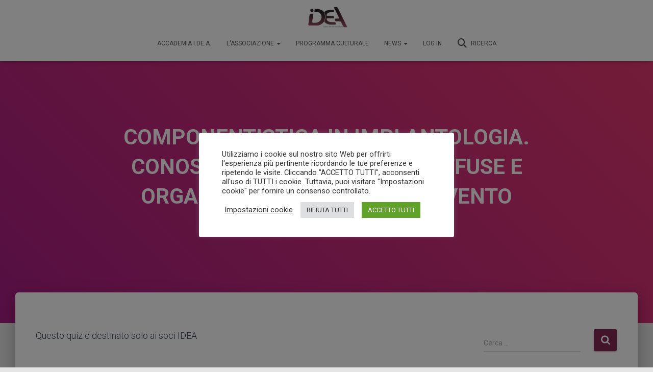

--- FILE ---
content_type: text/html; charset=UTF-8
request_url: https://www.assistenteidea.it/qsm_quiz/componentistica-in-implantologia-conoscenza-di-quelle-piu-diffuse-e-organizzazione-dell-intervento-2/
body_size: 23516
content:
<!DOCTYPE html>
<html lang="it-IT">

<head>
	<meta charset='UTF-8'>
	<meta name="viewport" content="width=device-width, initial-scale=1">
	<link rel="profile" href="http://gmpg.org/xfn/11">
		<title>COMPONENTISTICA IN IMPLANTOLOGIA. CONOSCENZA DI QUELLE PIÙ DIFFUSE E ORGANIZZAZIONE DELL&#039; INTERVENTO &#8211; Italian Dental Assistant</title>
<meta name='robots' content='max-image-preview:large' />
		<!-- Global site tag (gtag.js) - Google Analytics -->
		<script async src="https://www.googletagmanager.com/gtag/js?id=UA-109183345-1"></script>
		<script>
		window.dataLayer = window.dataLayer || [];
		function gtag(){dataLayer.push(arguments);}
		gtag('js', new Date());

		gtag('config', 'UA-109183345-1');
		</script>
	<link rel='dns-prefetch' href='//fonts.googleapis.com' />
<link rel="alternate" type="application/rss+xml" title="Italian Dental Assistant &raquo; Feed" href="https://www.assistenteidea.it/feed/" />
<link rel="alternate" type="application/rss+xml" title="Italian Dental Assistant &raquo; Feed dei commenti" href="https://www.assistenteidea.it/comments/feed/" />
<link rel="alternate" type="application/rss+xml" title="Italian Dental Assistant &raquo; COMPONENTISTICA IN IMPLANTOLOGIA. CONOSCENZA DI QUELLE PIÙ DIFFUSE E ORGANIZZAZIONE DELL&#039; INTERVENTO Feed dei commenti" href="https://www.assistenteidea.it/qsm_quiz/componentistica-in-implantologia-conoscenza-di-quelle-piu-diffuse-e-organizzazione-dell-intervento-2/feed/" />
<link rel="alternate" title="oEmbed (JSON)" type="application/json+oembed" href="https://www.assistenteidea.it/wp-json/oembed/1.0/embed?url=https%3A%2F%2Fwww.assistenteidea.it%2Fqsm_quiz%2Fcomponentistica-in-implantologia-conoscenza-di-quelle-piu-diffuse-e-organizzazione-dell-intervento-2%2F" />
<link rel="alternate" title="oEmbed (XML)" type="text/xml+oembed" href="https://www.assistenteidea.it/wp-json/oembed/1.0/embed?url=https%3A%2F%2Fwww.assistenteidea.it%2Fqsm_quiz%2Fcomponentistica-in-implantologia-conoscenza-di-quelle-piu-diffuse-e-organizzazione-dell-intervento-2%2F&#038;format=xml" />
<style id='wp-img-auto-sizes-contain-inline-css' type='text/css'>
img:is([sizes=auto i],[sizes^="auto," i]){contain-intrinsic-size:3000px 1500px}
/*# sourceURL=wp-img-auto-sizes-contain-inline-css */
</style>
<link rel='stylesheet' id='wpas-magnific-css' href='https://www.assistenteidea.it/wp-content/plugins/awesome-support/assets/admin/css/vendor/magnific-popup.css?ver=6.3.6' type='text/css' media='all' />
<link rel='stylesheet' id='wpas-admin-popup-css' href='https://www.assistenteidea.it/wp-content/plugins/awesome-support/assets/admin/css/admin-popup.css?ver=6.3.6' type='text/css' media='all' />
<style id='wp-emoji-styles-inline-css' type='text/css'>

	img.wp-smiley, img.emoji {
		display: inline !important;
		border: none !important;
		box-shadow: none !important;
		height: 1em !important;
		width: 1em !important;
		margin: 0 0.07em !important;
		vertical-align: -0.1em !important;
		background: none !important;
		padding: 0 !important;
	}
/*# sourceURL=wp-emoji-styles-inline-css */
</style>
<style id='wp-block-library-inline-css' type='text/css'>
:root{--wp-block-synced-color:#7a00df;--wp-block-synced-color--rgb:122,0,223;--wp-bound-block-color:var(--wp-block-synced-color);--wp-editor-canvas-background:#ddd;--wp-admin-theme-color:#007cba;--wp-admin-theme-color--rgb:0,124,186;--wp-admin-theme-color-darker-10:#006ba1;--wp-admin-theme-color-darker-10--rgb:0,107,160.5;--wp-admin-theme-color-darker-20:#005a87;--wp-admin-theme-color-darker-20--rgb:0,90,135;--wp-admin-border-width-focus:2px}@media (min-resolution:192dpi){:root{--wp-admin-border-width-focus:1.5px}}.wp-element-button{cursor:pointer}:root .has-very-light-gray-background-color{background-color:#eee}:root .has-very-dark-gray-background-color{background-color:#313131}:root .has-very-light-gray-color{color:#eee}:root .has-very-dark-gray-color{color:#313131}:root .has-vivid-green-cyan-to-vivid-cyan-blue-gradient-background{background:linear-gradient(135deg,#00d084,#0693e3)}:root .has-purple-crush-gradient-background{background:linear-gradient(135deg,#34e2e4,#4721fb 50%,#ab1dfe)}:root .has-hazy-dawn-gradient-background{background:linear-gradient(135deg,#faaca8,#dad0ec)}:root .has-subdued-olive-gradient-background{background:linear-gradient(135deg,#fafae1,#67a671)}:root .has-atomic-cream-gradient-background{background:linear-gradient(135deg,#fdd79a,#004a59)}:root .has-nightshade-gradient-background{background:linear-gradient(135deg,#330968,#31cdcf)}:root .has-midnight-gradient-background{background:linear-gradient(135deg,#020381,#2874fc)}:root{--wp--preset--font-size--normal:16px;--wp--preset--font-size--huge:42px}.has-regular-font-size{font-size:1em}.has-larger-font-size{font-size:2.625em}.has-normal-font-size{font-size:var(--wp--preset--font-size--normal)}.has-huge-font-size{font-size:var(--wp--preset--font-size--huge)}.has-text-align-center{text-align:center}.has-text-align-left{text-align:left}.has-text-align-right{text-align:right}.has-fit-text{white-space:nowrap!important}#end-resizable-editor-section{display:none}.aligncenter{clear:both}.items-justified-left{justify-content:flex-start}.items-justified-center{justify-content:center}.items-justified-right{justify-content:flex-end}.items-justified-space-between{justify-content:space-between}.screen-reader-text{border:0;clip-path:inset(50%);height:1px;margin:-1px;overflow:hidden;padding:0;position:absolute;width:1px;word-wrap:normal!important}.screen-reader-text:focus{background-color:#ddd;clip-path:none;color:#444;display:block;font-size:1em;height:auto;left:5px;line-height:normal;padding:15px 23px 14px;text-decoration:none;top:5px;width:auto;z-index:100000}html :where(.has-border-color){border-style:solid}html :where([style*=border-top-color]){border-top-style:solid}html :where([style*=border-right-color]){border-right-style:solid}html :where([style*=border-bottom-color]){border-bottom-style:solid}html :where([style*=border-left-color]){border-left-style:solid}html :where([style*=border-width]){border-style:solid}html :where([style*=border-top-width]){border-top-style:solid}html :where([style*=border-right-width]){border-right-style:solid}html :where([style*=border-bottom-width]){border-bottom-style:solid}html :where([style*=border-left-width]){border-left-style:solid}html :where(img[class*=wp-image-]){height:auto;max-width:100%}:where(figure){margin:0 0 1em}html :where(.is-position-sticky){--wp-admin--admin-bar--position-offset:var(--wp-admin--admin-bar--height,0px)}@media screen and (max-width:600px){html :where(.is-position-sticky){--wp-admin--admin-bar--position-offset:0px}}

/*# sourceURL=wp-block-library-inline-css */
</style><style id='wp-block-paragraph-inline-css' type='text/css'>
.is-small-text{font-size:.875em}.is-regular-text{font-size:1em}.is-large-text{font-size:2.25em}.is-larger-text{font-size:3em}.has-drop-cap:not(:focus):first-letter{float:left;font-size:8.4em;font-style:normal;font-weight:100;line-height:.68;margin:.05em .1em 0 0;text-transform:uppercase}body.rtl .has-drop-cap:not(:focus):first-letter{float:none;margin-left:.1em}p.has-drop-cap.has-background{overflow:hidden}:root :where(p.has-background){padding:1.25em 2.375em}:where(p.has-text-color:not(.has-link-color)) a{color:inherit}p.has-text-align-left[style*="writing-mode:vertical-lr"],p.has-text-align-right[style*="writing-mode:vertical-rl"]{rotate:180deg}
/*# sourceURL=https://www.assistenteidea.it/wp-includes/blocks/paragraph/style.min.css */
</style>
<style id='global-styles-inline-css' type='text/css'>
:root{--wp--preset--aspect-ratio--square: 1;--wp--preset--aspect-ratio--4-3: 4/3;--wp--preset--aspect-ratio--3-4: 3/4;--wp--preset--aspect-ratio--3-2: 3/2;--wp--preset--aspect-ratio--2-3: 2/3;--wp--preset--aspect-ratio--16-9: 16/9;--wp--preset--aspect-ratio--9-16: 9/16;--wp--preset--color--black: #000000;--wp--preset--color--cyan-bluish-gray: #abb8c3;--wp--preset--color--white: #ffffff;--wp--preset--color--pale-pink: #f78da7;--wp--preset--color--vivid-red: #cf2e2e;--wp--preset--color--luminous-vivid-orange: #ff6900;--wp--preset--color--luminous-vivid-amber: #fcb900;--wp--preset--color--light-green-cyan: #7bdcb5;--wp--preset--color--vivid-green-cyan: #00d084;--wp--preset--color--pale-cyan-blue: #8ed1fc;--wp--preset--color--vivid-cyan-blue: #0693e3;--wp--preset--color--vivid-purple: #9b51e0;--wp--preset--color--accent: #822954;--wp--preset--color--background-color: #E5E5E5;--wp--preset--color--header-gradient: #a81d84;--wp--preset--gradient--vivid-cyan-blue-to-vivid-purple: linear-gradient(135deg,rgb(6,147,227) 0%,rgb(155,81,224) 100%);--wp--preset--gradient--light-green-cyan-to-vivid-green-cyan: linear-gradient(135deg,rgb(122,220,180) 0%,rgb(0,208,130) 100%);--wp--preset--gradient--luminous-vivid-amber-to-luminous-vivid-orange: linear-gradient(135deg,rgb(252,185,0) 0%,rgb(255,105,0) 100%);--wp--preset--gradient--luminous-vivid-orange-to-vivid-red: linear-gradient(135deg,rgb(255,105,0) 0%,rgb(207,46,46) 100%);--wp--preset--gradient--very-light-gray-to-cyan-bluish-gray: linear-gradient(135deg,rgb(238,238,238) 0%,rgb(169,184,195) 100%);--wp--preset--gradient--cool-to-warm-spectrum: linear-gradient(135deg,rgb(74,234,220) 0%,rgb(151,120,209) 20%,rgb(207,42,186) 40%,rgb(238,44,130) 60%,rgb(251,105,98) 80%,rgb(254,248,76) 100%);--wp--preset--gradient--blush-light-purple: linear-gradient(135deg,rgb(255,206,236) 0%,rgb(152,150,240) 100%);--wp--preset--gradient--blush-bordeaux: linear-gradient(135deg,rgb(254,205,165) 0%,rgb(254,45,45) 50%,rgb(107,0,62) 100%);--wp--preset--gradient--luminous-dusk: linear-gradient(135deg,rgb(255,203,112) 0%,rgb(199,81,192) 50%,rgb(65,88,208) 100%);--wp--preset--gradient--pale-ocean: linear-gradient(135deg,rgb(255,245,203) 0%,rgb(182,227,212) 50%,rgb(51,167,181) 100%);--wp--preset--gradient--electric-grass: linear-gradient(135deg,rgb(202,248,128) 0%,rgb(113,206,126) 100%);--wp--preset--gradient--midnight: linear-gradient(135deg,rgb(2,3,129) 0%,rgb(40,116,252) 100%);--wp--preset--font-size--small: 13px;--wp--preset--font-size--medium: 20px;--wp--preset--font-size--large: 36px;--wp--preset--font-size--x-large: 42px;--wp--preset--spacing--20: 0.44rem;--wp--preset--spacing--30: 0.67rem;--wp--preset--spacing--40: 1rem;--wp--preset--spacing--50: 1.5rem;--wp--preset--spacing--60: 2.25rem;--wp--preset--spacing--70: 3.38rem;--wp--preset--spacing--80: 5.06rem;--wp--preset--shadow--natural: 6px 6px 9px rgba(0, 0, 0, 0.2);--wp--preset--shadow--deep: 12px 12px 50px rgba(0, 0, 0, 0.4);--wp--preset--shadow--sharp: 6px 6px 0px rgba(0, 0, 0, 0.2);--wp--preset--shadow--outlined: 6px 6px 0px -3px rgb(255, 255, 255), 6px 6px rgb(0, 0, 0);--wp--preset--shadow--crisp: 6px 6px 0px rgb(0, 0, 0);}:root :where(.is-layout-flow) > :first-child{margin-block-start: 0;}:root :where(.is-layout-flow) > :last-child{margin-block-end: 0;}:root :where(.is-layout-flow) > *{margin-block-start: 24px;margin-block-end: 0;}:root :where(.is-layout-constrained) > :first-child{margin-block-start: 0;}:root :where(.is-layout-constrained) > :last-child{margin-block-end: 0;}:root :where(.is-layout-constrained) > *{margin-block-start: 24px;margin-block-end: 0;}:root :where(.is-layout-flex){gap: 24px;}:root :where(.is-layout-grid){gap: 24px;}body .is-layout-flex{display: flex;}.is-layout-flex{flex-wrap: wrap;align-items: center;}.is-layout-flex > :is(*, div){margin: 0;}body .is-layout-grid{display: grid;}.is-layout-grid > :is(*, div){margin: 0;}.has-black-color{color: var(--wp--preset--color--black) !important;}.has-cyan-bluish-gray-color{color: var(--wp--preset--color--cyan-bluish-gray) !important;}.has-white-color{color: var(--wp--preset--color--white) !important;}.has-pale-pink-color{color: var(--wp--preset--color--pale-pink) !important;}.has-vivid-red-color{color: var(--wp--preset--color--vivid-red) !important;}.has-luminous-vivid-orange-color{color: var(--wp--preset--color--luminous-vivid-orange) !important;}.has-luminous-vivid-amber-color{color: var(--wp--preset--color--luminous-vivid-amber) !important;}.has-light-green-cyan-color{color: var(--wp--preset--color--light-green-cyan) !important;}.has-vivid-green-cyan-color{color: var(--wp--preset--color--vivid-green-cyan) !important;}.has-pale-cyan-blue-color{color: var(--wp--preset--color--pale-cyan-blue) !important;}.has-vivid-cyan-blue-color{color: var(--wp--preset--color--vivid-cyan-blue) !important;}.has-vivid-purple-color{color: var(--wp--preset--color--vivid-purple) !important;}.has-accent-color{color: var(--wp--preset--color--accent) !important;}.has-background-color-color{color: var(--wp--preset--color--background-color) !important;}.has-header-gradient-color{color: var(--wp--preset--color--header-gradient) !important;}.has-black-background-color{background-color: var(--wp--preset--color--black) !important;}.has-cyan-bluish-gray-background-color{background-color: var(--wp--preset--color--cyan-bluish-gray) !important;}.has-white-background-color{background-color: var(--wp--preset--color--white) !important;}.has-pale-pink-background-color{background-color: var(--wp--preset--color--pale-pink) !important;}.has-vivid-red-background-color{background-color: var(--wp--preset--color--vivid-red) !important;}.has-luminous-vivid-orange-background-color{background-color: var(--wp--preset--color--luminous-vivid-orange) !important;}.has-luminous-vivid-amber-background-color{background-color: var(--wp--preset--color--luminous-vivid-amber) !important;}.has-light-green-cyan-background-color{background-color: var(--wp--preset--color--light-green-cyan) !important;}.has-vivid-green-cyan-background-color{background-color: var(--wp--preset--color--vivid-green-cyan) !important;}.has-pale-cyan-blue-background-color{background-color: var(--wp--preset--color--pale-cyan-blue) !important;}.has-vivid-cyan-blue-background-color{background-color: var(--wp--preset--color--vivid-cyan-blue) !important;}.has-vivid-purple-background-color{background-color: var(--wp--preset--color--vivid-purple) !important;}.has-accent-background-color{background-color: var(--wp--preset--color--accent) !important;}.has-background-color-background-color{background-color: var(--wp--preset--color--background-color) !important;}.has-header-gradient-background-color{background-color: var(--wp--preset--color--header-gradient) !important;}.has-black-border-color{border-color: var(--wp--preset--color--black) !important;}.has-cyan-bluish-gray-border-color{border-color: var(--wp--preset--color--cyan-bluish-gray) !important;}.has-white-border-color{border-color: var(--wp--preset--color--white) !important;}.has-pale-pink-border-color{border-color: var(--wp--preset--color--pale-pink) !important;}.has-vivid-red-border-color{border-color: var(--wp--preset--color--vivid-red) !important;}.has-luminous-vivid-orange-border-color{border-color: var(--wp--preset--color--luminous-vivid-orange) !important;}.has-luminous-vivid-amber-border-color{border-color: var(--wp--preset--color--luminous-vivid-amber) !important;}.has-light-green-cyan-border-color{border-color: var(--wp--preset--color--light-green-cyan) !important;}.has-vivid-green-cyan-border-color{border-color: var(--wp--preset--color--vivid-green-cyan) !important;}.has-pale-cyan-blue-border-color{border-color: var(--wp--preset--color--pale-cyan-blue) !important;}.has-vivid-cyan-blue-border-color{border-color: var(--wp--preset--color--vivid-cyan-blue) !important;}.has-vivid-purple-border-color{border-color: var(--wp--preset--color--vivid-purple) !important;}.has-accent-border-color{border-color: var(--wp--preset--color--accent) !important;}.has-background-color-border-color{border-color: var(--wp--preset--color--background-color) !important;}.has-header-gradient-border-color{border-color: var(--wp--preset--color--header-gradient) !important;}.has-vivid-cyan-blue-to-vivid-purple-gradient-background{background: var(--wp--preset--gradient--vivid-cyan-blue-to-vivid-purple) !important;}.has-light-green-cyan-to-vivid-green-cyan-gradient-background{background: var(--wp--preset--gradient--light-green-cyan-to-vivid-green-cyan) !important;}.has-luminous-vivid-amber-to-luminous-vivid-orange-gradient-background{background: var(--wp--preset--gradient--luminous-vivid-amber-to-luminous-vivid-orange) !important;}.has-luminous-vivid-orange-to-vivid-red-gradient-background{background: var(--wp--preset--gradient--luminous-vivid-orange-to-vivid-red) !important;}.has-very-light-gray-to-cyan-bluish-gray-gradient-background{background: var(--wp--preset--gradient--very-light-gray-to-cyan-bluish-gray) !important;}.has-cool-to-warm-spectrum-gradient-background{background: var(--wp--preset--gradient--cool-to-warm-spectrum) !important;}.has-blush-light-purple-gradient-background{background: var(--wp--preset--gradient--blush-light-purple) !important;}.has-blush-bordeaux-gradient-background{background: var(--wp--preset--gradient--blush-bordeaux) !important;}.has-luminous-dusk-gradient-background{background: var(--wp--preset--gradient--luminous-dusk) !important;}.has-pale-ocean-gradient-background{background: var(--wp--preset--gradient--pale-ocean) !important;}.has-electric-grass-gradient-background{background: var(--wp--preset--gradient--electric-grass) !important;}.has-midnight-gradient-background{background: var(--wp--preset--gradient--midnight) !important;}.has-small-font-size{font-size: var(--wp--preset--font-size--small) !important;}.has-medium-font-size{font-size: var(--wp--preset--font-size--medium) !important;}.has-large-font-size{font-size: var(--wp--preset--font-size--large) !important;}.has-x-large-font-size{font-size: var(--wp--preset--font-size--x-large) !important;}
/*# sourceURL=global-styles-inline-css */
</style>
<style id='core-block-supports-inline-css' type='text/css'>
.wp-elements-d6eebafa442e1c58c0d9c3b1800ba70f a:where(:not(.wp-element-button)){color:var(--wp--preset--color--header-gradient);}.wp-elements-fc792b9bf6d941b95f3aa86d25849b12 a:where(:not(.wp-element-button)){color:var(--wp--preset--color--header-gradient);}.wp-elements-3d86226b447bcc8f713f15258e952e7b a:where(:not(.wp-element-button)){color:var(--wp--preset--color--black);}.wp-elements-48164887021bd78b9633b384872a3300 a:where(:not(.wp-element-button)){color:var(--wp--preset--color--header-gradient);}.wp-elements-a6bcc2d896c6d440b843dbe0342b4cc1 a:where(:not(.wp-element-button)){color:var(--wp--preset--color--header-gradient);}.wp-elements-3179805bc5d9657a43801ef28a818b1d a:where(:not(.wp-element-button)){color:var(--wp--preset--color--header-gradient);}.wp-elements-42d0639e083b7edebbfe9adf8a8f5b94 a:where(:not(.wp-element-button)){color:var(--wp--preset--color--header-gradient);}.wp-elements-ccf824128b134d8b87c5bb1418ceca95 a:where(:not(.wp-element-button)){color:var(--wp--preset--color--header-gradient);}
/*# sourceURL=core-block-supports-inline-css */
</style>

<style id='classic-theme-styles-inline-css' type='text/css'>
/*! This file is auto-generated */
.wp-block-button__link{color:#fff;background-color:#32373c;border-radius:9999px;box-shadow:none;text-decoration:none;padding:calc(.667em + 2px) calc(1.333em + 2px);font-size:1.125em}.wp-block-file__button{background:#32373c;color:#fff;text-decoration:none}
/*# sourceURL=/wp-includes/css/classic-themes.min.css */
</style>
<link rel='stylesheet' id='cookie-law-info-css' href='https://www.assistenteidea.it/wp-content/plugins/cookie-law-info/legacy/public/css/cookie-law-info-public.css?ver=3.3.9.1' type='text/css' media='all' />
<link rel='stylesheet' id='cookie-law-info-gdpr-css' href='https://www.assistenteidea.it/wp-content/plugins/cookie-law-info/legacy/public/css/cookie-law-info-gdpr.css?ver=3.3.9.1' type='text/css' media='all' />
<link rel='stylesheet' id='subscribe_user_to_quiz_style-css' href='https://www.assistenteidea.it/wp-content/plugins/helpers-snippets/subscribe_event/subscribe-user-to-quiz-style.css?ver=1.0.0' type='text/css' media='all' />
<link rel='stylesheet' id='idea_zoom_style-css' href='https://www.assistenteidea.it/wp-content/plugins/idea-management-system-zoom/css/idea_zoom.css?ver=1.0.0' type='text/css' media='all' />
<link rel='stylesheet' id='pmpro_frontend_base-css' href='https://www.assistenteidea.it/wp-content/plugins/paid-memberships-pro/css/frontend/base.css?ver=3.6.3' type='text/css' media='all' />
<link rel='stylesheet' id='pmpro_frontend_variation_1-css' href='https://www.assistenteidea.it/wp-content/plugins/paid-memberships-pro/css/frontend/variation_1.css?ver=3.6.3' type='text/css' media='all' />
<link rel='stylesheet' id='hestia-clients-bar-css' href='https://www.assistenteidea.it/wp-content/plugins/themeisle-companion/obfx_modules/companion-legacy/assets/css/hestia/clients-bar.css?ver=3.0.3' type='text/css' media='all' />
<link rel='stylesheet' id='user_logged_dashboard_style-css' href='https://www.assistenteidea.it/wp-content/plugins/user-logged-dashboard/user-logged-dashboard-style.css?ver=1.0.0' type='text/css' media='all' />
<link rel='stylesheet' id='hide-admin-bar-based-on-user-roles-css' href='https://www.assistenteidea.it/wp-content/plugins/hide-admin-bar-based-on-user-roles/public/css/hide-admin-bar-based-on-user-roles-public.css?ver=7.0.2' type='text/css' media='all' />
<link rel='stylesheet' id='if-menu-site-css-css' href='https://www.assistenteidea.it/wp-content/plugins/if-menu/assets/if-menu-site.css?ver=6.9' type='text/css' media='all' />
<link rel='stylesheet' id='font-awesome-5-all-css' href='https://www.assistenteidea.it/wp-content/themes/hestia/assets/font-awesome/css/all.min.css?ver=6.9' type='text/css' media='all' />
<link rel='stylesheet' id='bootstrap-css' href='https://www.assistenteidea.it/wp-content/themes/hestia/assets/bootstrap/css/bootstrap.min.css?ver=1.0.2' type='text/css' media='all' />
<link rel='stylesheet' id='hestia_child_parent-css' href='https://www.assistenteidea.it/wp-content/themes/hestia/style.css?ver=6.9' type='text/css' media='all' />
<link rel='stylesheet' id='hestia_child-css' href='https://www.assistenteidea.it/wp-content/themes/hestia-child/style.css?ver=6.9' type='text/css' media='all' />
<link rel='stylesheet' id='hestia-font-sizes-css' href='https://www.assistenteidea.it/wp-content/themes/hestia/assets/css/font-sizes.min.css?ver=3.2.8' type='text/css' media='all' />
<link rel='stylesheet' id='hestia_style-css' href='https://www.assistenteidea.it/wp-content/themes/hestia-child/style.css?ver=3.2.8' type='text/css' media='all' />
<style id='hestia_style-inline-css' type='text/css'>
div.wpforms-container-full .wpforms-form div.wpforms-field input.wpforms-error{border:none}div.wpforms-container .wpforms-form input[type=date],div.wpforms-container .wpforms-form input[type=datetime],div.wpforms-container .wpforms-form input[type=datetime-local],div.wpforms-container .wpforms-form input[type=email],div.wpforms-container .wpforms-form input[type=month],div.wpforms-container .wpforms-form input[type=number],div.wpforms-container .wpforms-form input[type=password],div.wpforms-container .wpforms-form input[type=range],div.wpforms-container .wpforms-form input[type=search],div.wpforms-container .wpforms-form input[type=tel],div.wpforms-container .wpforms-form input[type=text],div.wpforms-container .wpforms-form input[type=time],div.wpforms-container .wpforms-form input[type=url],div.wpforms-container .wpforms-form input[type=week],div.wpforms-container .wpforms-form select,div.wpforms-container .wpforms-form textarea,.nf-form-cont input:not([type=button]),div.wpforms-container .wpforms-form .form-group.is-focused .form-control{box-shadow:none}div.wpforms-container .wpforms-form input[type=date],div.wpforms-container .wpforms-form input[type=datetime],div.wpforms-container .wpforms-form input[type=datetime-local],div.wpforms-container .wpforms-form input[type=email],div.wpforms-container .wpforms-form input[type=month],div.wpforms-container .wpforms-form input[type=number],div.wpforms-container .wpforms-form input[type=password],div.wpforms-container .wpforms-form input[type=range],div.wpforms-container .wpforms-form input[type=search],div.wpforms-container .wpforms-form input[type=tel],div.wpforms-container .wpforms-form input[type=text],div.wpforms-container .wpforms-form input[type=time],div.wpforms-container .wpforms-form input[type=url],div.wpforms-container .wpforms-form input[type=week],div.wpforms-container .wpforms-form select,div.wpforms-container .wpforms-form textarea,.nf-form-cont input:not([type=button]){background-image:linear-gradient(#9c27b0,#9c27b0),linear-gradient(#d2d2d2,#d2d2d2);float:none;border:0;border-radius:0;background-color:transparent;background-repeat:no-repeat;background-position:center bottom,center calc(100% - 1px);background-size:0 2px,100% 1px;font-weight:400;transition:background 0s ease-out}div.wpforms-container .wpforms-form .form-group.is-focused .form-control{outline:none;background-size:100% 2px,100% 1px;transition-duration:0.3s}div.wpforms-container .wpforms-form input[type=date].form-control,div.wpforms-container .wpforms-form input[type=datetime].form-control,div.wpforms-container .wpforms-form input[type=datetime-local].form-control,div.wpforms-container .wpforms-form input[type=email].form-control,div.wpforms-container .wpforms-form input[type=month].form-control,div.wpforms-container .wpforms-form input[type=number].form-control,div.wpforms-container .wpforms-form input[type=password].form-control,div.wpforms-container .wpforms-form input[type=range].form-control,div.wpforms-container .wpforms-form input[type=search].form-control,div.wpforms-container .wpforms-form input[type=tel].form-control,div.wpforms-container .wpforms-form input[type=text].form-control,div.wpforms-container .wpforms-form input[type=time].form-control,div.wpforms-container .wpforms-form input[type=url].form-control,div.wpforms-container .wpforms-form input[type=week].form-control,div.wpforms-container .wpforms-form select.form-control,div.wpforms-container .wpforms-form textarea.form-control{border:none;padding:7px 0;font-size:14px}div.wpforms-container .wpforms-form .wpforms-field-select select{border-radius:3px}div.wpforms-container .wpforms-form .wpforms-field-number input[type=number]{background-image:none;border-radius:3px}div.wpforms-container .wpforms-form button[type=submit].wpforms-submit,div.wpforms-container .wpforms-form button[type=submit].wpforms-submit:hover{color:#fff;border:none}.home div.wpforms-container-full .wpforms-form{margin-left:15px;margin-right:15px}div.wpforms-container-full .wpforms-form .wpforms-field{padding:0 0 24px 0 !important}div.wpforms-container-full .wpforms-form .wpforms-submit-container{text-align:right}div.wpforms-container-full .wpforms-form .wpforms-submit-container button{text-transform:uppercase}div.wpforms-container-full .wpforms-form textarea{border:none !important}div.wpforms-container-full .wpforms-form textarea:focus{border-width:0 !important}.home div.wpforms-container .wpforms-form textarea{background-image:linear-gradient(#9c27b0,#9c27b0),linear-gradient(#d2d2d2,#d2d2d2);background-color:transparent;background-repeat:no-repeat;background-position:center bottom,center calc(100% - 1px);background-size:0 2px,100% 1px}@media only screen and(max-width:768px){.wpforms-container-full .wpforms-form .wpforms-one-half,.wpforms-container-full .wpforms-form button{width:100% !important;margin-left:0 !important}.wpforms-container-full .wpforms-form .wpforms-submit-container{text-align:center}}div.wpforms-container .wpforms-form input:focus,div.wpforms-container .wpforms-form select:focus{border:none}form.form-group[id^=sib] input[type=text],form.form-group[id^=sib] input[type=email],form.form-group[id^=sib] select{border:none !important}
.hestia-top-bar,.hestia-top-bar .widget.widget_shopping_cart .cart_list{background-color:#363537}.hestia-top-bar .widget .label-floating input[type=search]:-webkit-autofill{-webkit-box-shadow:inset 0 0 0 9999px #363537}.hestia-top-bar,.hestia-top-bar .widget .label-floating input[type=search],.hestia-top-bar .widget.widget_search form.form-group:before,.hestia-top-bar .widget.widget_product_search form.form-group:before,.hestia-top-bar .widget.widget_shopping_cart:before{color:#fff}.hestia-top-bar .widget .label-floating input[type=search]{-webkit-text-fill-color:#fff !important}.hestia-top-bar div.widget.widget_shopping_cart:before,.hestia-top-bar .widget.widget_product_search form.form-group:before,.hestia-top-bar .widget.widget_search form.form-group:before{background-color:#fff}.hestia-top-bar a,.hestia-top-bar .top-bar-nav li a{color:#fff}.hestia-top-bar ul li a[href*="mailto:"]:before,.hestia-top-bar ul li a[href*="tel:"]:before{background-color:#fff}.hestia-top-bar a:hover,.hestia-top-bar .top-bar-nav li a:hover{color:#eee}.hestia-top-bar ul li:hover a[href*="mailto:"]:before,.hestia-top-bar ul li:hover a[href*="tel:"]:before{background-color:#eee}
:root{--hestia-primary-color:#822954}a,.navbar .dropdown-menu li:hover>a,.navbar .dropdown-menu li:focus>a,.navbar .dropdown-menu li:active>a,.navbar .navbar-nav>li .dropdown-menu li:hover>a,body:not(.home) .navbar-default .navbar-nav>.active:not(.btn)>a,body:not(.home) .navbar-default .navbar-nav>.active:not(.btn)>a:hover,body:not(.home) .navbar-default .navbar-nav>.active:not(.btn)>a:focus,a:hover,.card-blog a.moretag:hover,.card-blog a.more-link:hover,.widget a:hover,.has-text-color.has-accent-color,p.has-text-color a{color:#822954}.svg-text-color{fill:#822954}.pagination span.current,.pagination span.current:focus,.pagination span.current:hover{border-color:#822954}button,button:hover,.woocommerce .track_order button[type="submit"],.woocommerce .track_order button[type="submit"]:hover,div.wpforms-container .wpforms-form button[type=submit].wpforms-submit,div.wpforms-container .wpforms-form button[type=submit].wpforms-submit:hover,input[type="button"],input[type="button"]:hover,input[type="submit"],input[type="submit"]:hover,input#searchsubmit,.pagination span.current,.pagination span.current:focus,.pagination span.current:hover,.btn.btn-primary,.btn.btn-primary:link,.btn.btn-primary:hover,.btn.btn-primary:focus,.btn.btn-primary:active,.btn.btn-primary.active,.btn.btn-primary.active:focus,.btn.btn-primary.active:hover,.btn.btn-primary:active:hover,.btn.btn-primary:active:focus,.btn.btn-primary:active:hover,.hestia-sidebar-open.btn.btn-rose,.hestia-sidebar-close.btn.btn-rose,.hestia-sidebar-open.btn.btn-rose:hover,.hestia-sidebar-close.btn.btn-rose:hover,.hestia-sidebar-open.btn.btn-rose:focus,.hestia-sidebar-close.btn.btn-rose:focus,.label.label-primary,.hestia-work .portfolio-item:nth-child(6n+1) .label,.nav-cart .nav-cart-content .widget .buttons .button,.has-accent-background-color[class*="has-background"]{background-color:#822954}@media(max-width:768px){.navbar-default .navbar-nav>li>a:hover,.navbar-default .navbar-nav>li>a:focus,.navbar .navbar-nav .dropdown .dropdown-menu li a:hover,.navbar .navbar-nav .dropdown .dropdown-menu li a:focus,.navbar button.navbar-toggle:hover,.navbar .navbar-nav li:hover>a i{color:#822954}}body:not(.woocommerce-page) button:not([class^="fl-"]):not(.hestia-scroll-to-top):not(.navbar-toggle):not(.close),body:not(.woocommerce-page) .button:not([class^="fl-"]):not(hestia-scroll-to-top):not(.navbar-toggle):not(.add_to_cart_button):not(.product_type_grouped):not(.product_type_external),div.wpforms-container .wpforms-form button[type=submit].wpforms-submit,input[type="submit"],input[type="button"],.btn.btn-primary,.widget_product_search button[type="submit"],.hestia-sidebar-open.btn.btn-rose,.hestia-sidebar-close.btn.btn-rose,.everest-forms button[type=submit].everest-forms-submit-button{-webkit-box-shadow:0 2px 2px 0 rgba(130,41,84,0.14),0 3px 1px -2px rgba(130,41,84,0.2),0 1px 5px 0 rgba(130,41,84,0.12);box-shadow:0 2px 2px 0 rgba(130,41,84,0.14),0 3px 1px -2px rgba(130,41,84,0.2),0 1px 5px 0 rgba(130,41,84,0.12)}.card .header-primary,.card .content-primary,.everest-forms button[type=submit].everest-forms-submit-button{background:#822954}body:not(.woocommerce-page) .button:not([class^="fl-"]):not(.hestia-scroll-to-top):not(.navbar-toggle):not(.add_to_cart_button):hover,body:not(.woocommerce-page) button:not([class^="fl-"]):not(.hestia-scroll-to-top):not(.navbar-toggle):not(.close):hover,div.wpforms-container .wpforms-form button[type=submit].wpforms-submit:hover,input[type="submit"]:hover,input[type="button"]:hover,input#searchsubmit:hover,.widget_product_search button[type="submit"]:hover,.pagination span.current,.btn.btn-primary:hover,.btn.btn-primary:focus,.btn.btn-primary:active,.btn.btn-primary.active,.btn.btn-primary:active:focus,.btn.btn-primary:active:hover,.hestia-sidebar-open.btn.btn-rose:hover,.hestia-sidebar-close.btn.btn-rose:hover,.pagination span.current:hover,.everest-forms button[type=submit].everest-forms-submit-button:hover,.everest-forms button[type=submit].everest-forms-submit-button:focus,.everest-forms button[type=submit].everest-forms-submit-button:active{-webkit-box-shadow:0 14px 26px -12px rgba(130,41,84,0.42),0 4px 23px 0 rgba(0,0,0,0.12),0 8px 10px -5px rgba(130,41,84,0.2);box-shadow:0 14px 26px -12px rgba(130,41,84,0.42),0 4px 23px 0 rgba(0,0,0,0.12),0 8px 10px -5px rgba(130,41,84,0.2);color:#fff}.form-group.is-focused .form-control{background-image:-webkit-gradient(linear,left top,left bottom,from(#822954),to(#822954)),-webkit-gradient(linear,left top,left bottom,from(#d2d2d2),to(#d2d2d2));background-image:-webkit-linear-gradient(linear,left top,left bottom,from(#822954),to(#822954)),-webkit-linear-gradient(linear,left top,left bottom,from(#d2d2d2),to(#d2d2d2));background-image:linear-gradient(linear,left top,left bottom,from(#822954),to(#822954)),linear-gradient(linear,left top,left bottom,from(#d2d2d2),to(#d2d2d2))}.navbar:not(.navbar-transparent) li:not(.btn):hover>a,.navbar li.on-section:not(.btn)>a,.navbar.full-screen-menu.navbar-transparent li:not(.btn):hover>a,.navbar.full-screen-menu .navbar-toggle:hover,.navbar:not(.navbar-transparent) .nav-cart:hover,.navbar:not(.navbar-transparent) .hestia-toggle-search:hover{color:#822954}.header-filter-gradient{background:linear-gradient(45deg,rgba(168,29,132,1) 0,rgb(234,57,111) 100%)}.has-text-color.has-header-gradient-color{color:#a81d84}.has-header-gradient-background-color[class*="has-background"]{background-color:#a81d84}.has-text-color.has-background-color-color{color:#E5E5E5}.has-background-color-background-color[class*="has-background"]{background-color:#E5E5E5}
.btn.btn-primary:not(.colored-button):not(.btn-left):not(.btn-right):not(.btn-just-icon):not(.menu-item),input[type="submit"]:not(.search-submit),body:not(.woocommerce-account) .woocommerce .button.woocommerce-Button,.woocommerce .product button.button,.woocommerce .product button.button.alt,.woocommerce .product #respond input#submit,.woocommerce-cart .blog-post .woocommerce .cart-collaterals .cart_totals .checkout-button,.woocommerce-checkout #payment #place_order,.woocommerce-account.woocommerce-page button.button,.woocommerce .track_order button[type="submit"],.nav-cart .nav-cart-content .widget .buttons .button,.woocommerce a.button.wc-backward,body.woocommerce .wccm-catalog-item a.button,body.woocommerce a.wccm-button.button,form.woocommerce-form-coupon button.button,div.wpforms-container .wpforms-form button[type=submit].wpforms-submit,div.woocommerce a.button.alt,div.woocommerce table.my_account_orders .button,.btn.colored-button,.btn.btn-left,.btn.btn-right,.btn:not(.colored-button):not(.btn-left):not(.btn-right):not(.btn-just-icon):not(.menu-item):not(.hestia-sidebar-open):not(.hestia-sidebar-close){padding-top:15px;padding-bottom:15px;padding-left:33px;padding-right:33px}
:root{--hestia-button-border-radius:3px}.btn.btn-primary:not(.colored-button):not(.btn-left):not(.btn-right):not(.btn-just-icon):not(.menu-item),input[type="submit"]:not(.search-submit),body:not(.woocommerce-account) .woocommerce .button.woocommerce-Button,.woocommerce .product button.button,.woocommerce .product button.button.alt,.woocommerce .product #respond input#submit,.woocommerce-cart .blog-post .woocommerce .cart-collaterals .cart_totals .checkout-button,.woocommerce-checkout #payment #place_order,.woocommerce-account.woocommerce-page button.button,.woocommerce .track_order button[type="submit"],.nav-cart .nav-cart-content .widget .buttons .button,.woocommerce a.button.wc-backward,body.woocommerce .wccm-catalog-item a.button,body.woocommerce a.wccm-button.button,form.woocommerce-form-coupon button.button,div.wpforms-container .wpforms-form button[type=submit].wpforms-submit,div.woocommerce a.button.alt,div.woocommerce table.my_account_orders .button,input[type="submit"].search-submit,.hestia-view-cart-wrapper .added_to_cart.wc-forward,.woocommerce-product-search button,.woocommerce-cart .actions .button,#secondary div[id^=woocommerce_price_filter] .button,.woocommerce div[id^=woocommerce_widget_cart].widget .buttons .button,.searchform input[type=submit],.searchform button,.search-form:not(.media-toolbar-primary) input[type=submit],.search-form:not(.media-toolbar-primary) button,.woocommerce-product-search input[type=submit],.btn.colored-button,.btn.btn-left,.btn.btn-right,.btn:not(.colored-button):not(.btn-left):not(.btn-right):not(.btn-just-icon):not(.menu-item):not(.hestia-sidebar-open):not(.hestia-sidebar-close){border-radius:3px}
@media(min-width:769px){.page-header.header-small .hestia-title,.page-header.header-small .title,h1.hestia-title.title-in-content,.main article.section .has-title-font-size{font-size:42px}}
/*# sourceURL=hestia_style-inline-css */
</style>
<link rel='stylesheet' id='hestia_fonts-css' href='https://fonts.googleapis.com/css?family=Roboto%3A300%2C400%2C500%2C700%7CRoboto+Slab%3A400%2C700&#038;subset=latin%2Clatin-ext&#038;ver=3.2.8' type='text/css' media='all' />
<link rel='stylesheet' id='tmm-css' href='https://www.assistenteidea.it/wp-content/plugins/team-members/inc/css/tmm_style.css?ver=6.9' type='text/css' media='all' />
<link rel='stylesheet' id='sib-front-css-css' href='https://www.assistenteidea.it/wp-content/plugins/mailin/css/mailin-front.css?ver=6.9' type='text/css' media='all' />
<script type="text/javascript" src="https://www.assistenteidea.it/wp-includes/js/jquery/jquery.min.js?ver=3.7.1" id="jquery-core-js"></script>
<script type="text/javascript" src="https://www.assistenteidea.it/wp-includes/js/jquery/jquery-migrate.min.js?ver=3.4.1" id="jquery-migrate-js"></script>
<script type="text/javascript" src="https://www.assistenteidea.it/wp-content/plugins/awesome-support/assets/admin/js/vendor/jquery.magnific-popup.min.js?ver=6.3.6" id="wpas-magnific-js"></script>
<script type="text/javascript" src="https://www.assistenteidea.it/wp-content/plugins/awesome-support/assets/admin/js/admin-popup.js?ver=6.3.6" id="wpas-admin-popup-js"></script>
<script type="text/javascript" id="cookie-law-info-js-extra">
/* <![CDATA[ */
var Cli_Data = {"nn_cookie_ids":[],"cookielist":[],"non_necessary_cookies":[],"ccpaEnabled":"","ccpaRegionBased":"","ccpaBarEnabled":"","strictlyEnabled":["necessary","obligatoire"],"ccpaType":"gdpr","js_blocking":"1","custom_integration":"","triggerDomRefresh":"","secure_cookies":""};
var cli_cookiebar_settings = {"animate_speed_hide":"500","animate_speed_show":"500","background":"#FFF","border":"#b1a6a6c2","border_on":"","button_1_button_colour":"#61a229","button_1_button_hover":"#4e8221","button_1_link_colour":"#fff","button_1_as_button":"1","button_1_new_win":"","button_2_button_colour":"#333","button_2_button_hover":"#292929","button_2_link_colour":"#444","button_2_as_button":"","button_2_hidebar":"","button_3_button_colour":"#dedfe0","button_3_button_hover":"#b2b2b3","button_3_link_colour":"#333333","button_3_as_button":"1","button_3_new_win":"","button_4_button_colour":"#000","button_4_button_hover":"#000000","button_4_link_colour":"#333333","button_4_as_button":"","button_7_button_colour":"#61a229","button_7_button_hover":"#4e8221","button_7_link_colour":"#fff","button_7_as_button":"1","button_7_new_win":"","font_family":"inherit","header_fix":"","notify_animate_hide":"1","notify_animate_show":"","notify_div_id":"#cookie-law-info-bar","notify_position_horizontal":"right","notify_position_vertical":"bottom","scroll_close":"","scroll_close_reload":"","accept_close_reload":"","reject_close_reload":"","showagain_tab":"","showagain_background":"#fff","showagain_border":"#000","showagain_div_id":"#cookie-law-info-again","showagain_x_position":"100px","text":"#333333","show_once_yn":"","show_once":"10000","logging_on":"","as_popup":"","popup_overlay":"1","bar_heading_text":"","cookie_bar_as":"popup","popup_showagain_position":"bottom-right","widget_position":"left"};
var log_object = {"ajax_url":"https://www.assistenteidea.it/wp-admin/admin-ajax.php"};
//# sourceURL=cookie-law-info-js-extra
/* ]]> */
</script>
<script type="text/javascript" src="https://www.assistenteidea.it/wp-content/plugins/cookie-law-info/legacy/public/js/cookie-law-info-public.js?ver=3.3.9.1" id="cookie-law-info-js"></script>
<script type="text/javascript" src="https://www.assistenteidea.it/wp-content/plugins/helpers-snippets/subscribe_event/subscribe-user-to-quiz-style.js?ver=6.9" id="subscribe_user_to_quiz_script-js"></script>
<script type="text/javascript" src="https://www.assistenteidea.it/wp-content/plugins/idea-management-system-zoom/js/idea_zoom.js?ver=6.9" id="idea_zoom_script-js"></script>
<script type="text/javascript" src="https://www.assistenteidea.it/wp-content/plugins/idea-management-system-zoom/js/idea_zoom_public.js?ver=6.9" id="idea_zoom_script_public-js"></script>
<script type="text/javascript" src="https://www.assistenteidea.it/wp-content/plugins/user-logged-dashboard/user-logged-dashboard-script.js?ver=6.9" id="user_logged_dashboard_script-js"></script>
<script type="text/javascript" src="https://www.assistenteidea.it/wp-content/plugins/hide-admin-bar-based-on-user-roles/public/js/hide-admin-bar-based-on-user-roles-public.js?ver=7.0.2" id="hide-admin-bar-based-on-user-roles-js"></script>
<script type="text/javascript" src="https://www.assistenteidea.it/wp-content/themes/hestia-child/assets/js/script.child.js?ver=6.9" id="hestia_child_script-js"></script>
<script type="text/javascript" id="sib-front-js-js-extra">
/* <![CDATA[ */
var sibErrMsg = {"invalidMail":"Please fill out valid email address","requiredField":"Please fill out required fields","invalidDateFormat":"Please fill out valid date format","invalidSMSFormat":"Please fill out valid phone number"};
var ajax_sib_front_object = {"ajax_url":"https://www.assistenteidea.it/wp-admin/admin-ajax.php","ajax_nonce":"8eab8bc148","flag_url":"https://www.assistenteidea.it/wp-content/plugins/mailin/img/flags/"};
//# sourceURL=sib-front-js-js-extra
/* ]]> */
</script>
<script type="text/javascript" src="https://www.assistenteidea.it/wp-content/plugins/mailin/js/mailin-front.js?ver=1767480364" id="sib-front-js-js"></script>
<link rel="https://api.w.org/" href="https://www.assistenteidea.it/wp-json/" /><link rel="EditURI" type="application/rsd+xml" title="RSD" href="https://www.assistenteidea.it/xmlrpc.php?rsd" />
<meta name="generator" content="WordPress 6.9" />
<link rel="canonical" href="https://www.assistenteidea.it/qsm_quiz/componentistica-in-implantologia-conoscenza-di-quelle-piu-diffuse-e-organizzazione-dell-intervento-2/" />
<link rel='shortlink' href='https://www.assistenteidea.it/?p=5199' />
    <style>
        .w-100 {
            width: 100%;
        }
    </style>
    <script>
        jQuery(document).ready(function() {
            var bithDateDiv = jQuery('#bith_date_div');
            var container = jQuery('<div></div>');
            container.css({
                'display': 'flex',
                'flex-direction': 'row'
            });
            bithDateDiv.append(container);
            container.append(jQuery('#bith_date_d'));
            container.append(jQuery('#bith_date_m'));
            container.append(jQuery('#bith_date_y'));

            if (jQuery('#pmpro_form').get(0)) {
                jQuery('#pmpro_form').find('input[type="text"]').each(function(index, elem) {
                    jQuery(elem).val('');
                });

                jQuery('#pmpro_form').find('input[type="email"]').each(function(index, elem) {
                    jQuery(elem).val('');
                })
            }

            var checkoutPage = jQuery('.pmpro_checkout');
            checkoutPage.find('.pmpro_checkout-h3-name').remove();
            jQuery(checkoutPage.find('.pmpro_checkout-fields')).find('p').first().remove();
            jQuery(checkoutPage.find('#pmpro_level_cost')).html(`<p>Quota annuale per il tesseramento <strong>€50,00</strong>.</p><p>Il tesseramento scadrà il 31 dicembre</p>`);

            jQuery.each(jQuery('.pmpro_checkout-field-radio-item'), function(item, elem) {
                if (jQuery(elem).find('#pmprorh_field_Privacy1').get(0)) {
                    jQuery(elem).css({
                        'display': 'flex'
                    });
                    jQuery('#pmprorh_field_Privacy1').css({
                        'margin-right': '5px'
                    });
                    jQuery(checkoutPage.find('label[for="pmprorh_field_Privacy1"]')).css({
                        'margin-left': '5px'
                    });
                    jQuery(checkoutPage.find('label[for="pmprorh_field_Privacy1"]')).html(`Dichiaro di aver ricevuto, letto e compreso l’informativa sulla <a href="https://www.assistenteidea.it/privacy-policy/" target="_blank">privacy</a> ai sensi del Reg. UE 2016/679 (Art. 13) e presto il consenso al trattamento dei miei dati personali`);
                }
            });

            jQuery('#cf').on('keyup', function(e) {
                jQuery('#cf').val(jQuery('#cf').val().toUpperCase());
            });

            jQuery('#cf').on('blur', function() {
                var check = controllaCF();
                var errorBox = '<div id="pmpro_cf_alert" class="pmpro_message pmpro_error">Il codice fiscale non è corretto.</div>'
                var errorBoxBottom = '<div id="pmpro_message_bottom" class="pmpro_message pmpro_error" style="margin-top=15px;">Verifica e compila tutti i campi richiesti.</div>';

                if (jQuery('#pmpro_cf_alert').get(0)) jQuery('#pmpro_cf_alert').remove();
                if (jQuery('#pmpro_message_bottom').get(0)) jQuery('#pmpro_message_bottom').remove();

                jQuery('#pmpro_btn-submit').attr('disabled', false);
                if (!check) {
                    jQuery('#cf_div').append(errorBox);
                    jQuery('.pmpro_submit').prepend(errorBoxBottom);
                    jQuery('#pmpro_btn-submit').attr('disabled', 'disabled');
                }
            });

            jQuery('#region_v2').on('change', function(e) {
                var regionAbbr = jQuery('#region_v2').val();
                var provinceSelect = jQuery('#province_v2');
                var citySelect = jQuery('#city_v2');

                if(regionAbbr != 'none') {
                    jQuery.ajax({
                        url: "/wp-content/plugins/helpers-snippets/ajax/getProvinces.php",
                        method: "GET",
                        data: { region_abbr : regionAbbr },
                        beforeSend: function(jqXHR, settings) {
                            provinceSelect.html('<option value="none">Seleziona provincia</option>');
                            provinceSelect.prop('selectedIndex', 0);
                            provinceSelect.attr('disabled', true);

                            citySelect.html('<option value="none">Seleziona città</option>');
                            citySelect.prop('selectedIndex', 0);
                            citySelect.attr('disabled', true);
                        },
                        success: function(data, status, jqXHR) {
                            var provinces = JSON.parse(data);
                            var provincesListOptions = '<option value="none">Seleziona provincia</option>';

                            provinceSelect.prop('selectedIndex', 0);
                            provinceSelect.html('');

                            citySelect.html('<option value="none">Seleziona città</option>');
                            citySelect.prop('selectedIndex', 0);
                            citySelect.attr('disabled', true);

                            Object.keys(provinces).forEach(function(key) {
                                provincesListOptions += '<option value="'+key+'">'+provinces[key]+'</option>'
                            });

                            provinceSelect.html(provincesListOptions);
                            provinceSelect.attr('disabled', false);
                        }
                    })
                } else {
                    provinceSelect.html('<option value="none">Seleziona provincia</option>');
                    provinceSelect.prop('selectedIndex', 0);
                    provinceSelect.attr('disabled', true);

                    citySelect.html('<option value="none">Seleziona città</option>');
                    citySelect.prop('selectedIndex', 0);
                    citySelect.attr('disabled', true);
                }
            });

            jQuery('#province_v2').on('change', function(e) {
                var provinceAbbr = jQuery('#province_v2').val();
                var citySelect = jQuery('#city_v2');

                if(provinceAbbr != 'none') {
                    jQuery.ajax({
                        url: "/wp-content/plugins/helpers-snippets/ajax/getCities.php",
                        method: "GET",
                        data: { province_abbr : provinceAbbr },
                        beforeSend: function(jqXHR, settings) {
                            citySelect.html('<option value="none">Seleziona città</option>');
                            citySelect.prop('selectedIndex', 0);
                            citySelect.attr('disabled', true);
                        },
                        success: function(data, status, jqXHR) {
                            var cities = JSON.parse(data);
                            var citiesListOptions = '<option value="none">Seleziona città</option>';

                            citySelect.prop('selectedIndex', 0);
                            citySelect.html('');

                            Object.keys(cities).forEach(function(key) {
                                citiesListOptions += '<option value="'+cities[key]+'">'+cities[key]+'</option>'
                            });

                            citySelect.html(citiesListOptions);
                            citySelect.attr('disabled', false);
                        }
                    })
                } else {
                    citySelect.html('<option value="none">Seleziona città</option>');
                    citySelect.prop('selectedIndex', 0);
                    citySelect.attr('disabled', true);
                }
            });

            //FOOTER
            jQuery(jQuery('.hestia-bottom-footer-content').find('#menu-footer-menu')).after(`<div style="color:#fff;padding:15px 0">&copy;&nbsp;2016</div>`);

            function controllaCF() {
                // Definisco un pattern per il confronto
                var pattern = /^[a-zA-Z]{6}[0-9]{2}[a-zA-Z][0-9]{2}[a-zA-Z][0-9]{3}[a-zA-Z]$/;

                // creo una variabile per richiamare con facilità il nostro campo di input
                var CodiceFiscale = document.getElementById("cf");

                // utilizzo il metodo search per verificare che il valore inserito nel campo
                // di input rispetti la stringa di verifica (pattern)
                if (CodiceFiscale.value.search(pattern) == -1) {
                    // In caso di errore stampo un avviso e pulisco il campo...
                    return false;
                } else {
                    // ...in caso contrario stampo un avviso di successo!
                    return true;
                }
            }

            if (jQuery('#lostpasswordform').get(0)) {
                var f = jQuery('#lostpasswordform').find('label[for="user_login"]');
                jQuery(f).text('Indirizzo email')
            }
        });
    </script>

<style id="pmpro_colors">:root {
	--pmpro--color--base: #ffffff;
	--pmpro--color--contrast: #222222;
	--pmpro--color--accent: #0c3d54;
	--pmpro--color--accent--variation: hsl( 199,75%,28.5% );
	--pmpro--color--border--variation: hsl( 0,0%,91% );
}</style><!-- Enter your scripts here --><style type="text/css">.recentcomments a{display:inline !important;padding:0 !important;margin:0 !important;}</style><link rel="icon" href="https://www.assistenteidea.it/wp-content/uploads/2021/04/cropped-favicon-sito-32x32.png" sizes="32x32" />
<link rel="icon" href="https://www.assistenteidea.it/wp-content/uploads/2021/04/cropped-favicon-sito-192x192.png" sizes="192x192" />
<link rel="apple-touch-icon" href="https://www.assistenteidea.it/wp-content/uploads/2021/04/cropped-favicon-sito-180x180.png" />
<meta name="msapplication-TileImage" content="https://www.assistenteidea.it/wp-content/uploads/2021/04/cropped-favicon-sito-270x270.png" />
<link rel='stylesheet' id='qmn_quiz_animation_style-css' href='https://www.assistenteidea.it/wp-content/plugins/quiz-master-next/css/animate.css?ver=10.3.3' type='text/css' media='all' />
<link rel='stylesheet' id='qmn_quiz_common_style-css' href='https://www.assistenteidea.it/wp-content/plugins/quiz-master-next/css/common.css?ver=10.3.3' type='text/css' media='all' />
<link rel='stylesheet' id='dashicons-css' href='https://www.assistenteidea.it/wp-includes/css/dashicons.min.css?ver=6.9' type='text/css' media='all' />
<link rel='stylesheet' id='qmn_quiz_template-css' href='https://www.assistenteidea.it/wp-content/plugins/quiz-master-next/php/classes/../../templates/qmn_primary.css?ver=10.3.3' type='text/css' media='all' />
<link rel='stylesheet' id='cookie-law-info-table-css' href='https://www.assistenteidea.it/wp-content/plugins/cookie-law-info/legacy/public/css/cookie-law-info-table.css?ver=3.3.9.1' type='text/css' media='all' />
</head>

<body class="pmpro-variation_1 wp-singular qsm_quiz-template-default single single-qsm_quiz postid-5199 wp-custom-logo wp-theme-hestia wp-child-theme-hestia-child pmpro-body-has-access blog-post header-layout-default">
		<div class="wrapper post-5199 qsm_quiz type-qsm_quiz status-publish hentry pmpro-has-access default ">
		<header class="header ">
			<div style="display: none"></div>		<nav class="navbar navbar-default  hestia_center navbar-not-transparent navbar-fixed-top">
						<div class="container">
						<div class="navbar-header">
			<div class="title-logo-wrapper">
				<a class="navbar-brand" href="https://www.assistenteidea.it/"
						title="Italian Dental Assistant">
					<img  src="https://www.assistenteidea.it/wp-content/uploads/2021/04/cropped-watermark-idea-2222.png" alt="Logo IDEA" width="1920" height="1080"></a>
			</div>
								<div class="navbar-toggle-wrapper">
						<button type="button" class="navbar-toggle" data-toggle="collapse" data-target="#main-navigation">
								<span class="icon-bar"></span><span class="icon-bar"></span><span class="icon-bar"></span>				<span class="sr-only">Toggle Navigation</span>
			</button>
					</div>
				</div>
		<div id="main-navigation" class="collapse navbar-collapse"><ul id="menu-menu-principale" class="nav navbar-nav"><li id="menu-item-10725" class="menu-item menu-item-type-custom menu-item-object-custom menu-item-10725"><a title="Accademia I.De.A." href="https://esmerise.com/idea1/pages/saperidea">Accademia I.De.A.</a></li>
<li id="menu-item-10726" class="menu-item menu-item-type-post_type menu-item-object-page menu-item-has-children menu-item-10726 dropdown"><a title="L&amp;apos;ASSOCIAZIONE" href="https://www.assistenteidea.it/lassociazione/" class="dropdown-toggle">L'ASSOCIAZIONE <span class="caret-wrap"><span class="caret"><svg aria-hidden="true" focusable="false" data-prefix="fas" data-icon="chevron-down" class="svg-inline--fa fa-chevron-down fa-w-14" role="img" xmlns="http://www.w3.org/2000/svg" viewbox="0 0 448 512"><path d="M207.029 381.476L12.686 187.132c-9.373-9.373-9.373-24.569 0-33.941l22.667-22.667c9.357-9.357 24.522-9.375 33.901-.04L224 284.505l154.745-154.021c9.379-9.335 24.544-9.317 33.901.04l22.667 22.667c9.373 9.373 9.373 24.569 0 33.941L240.971 381.476c-9.373 9.372-24.569 9.372-33.942 0z"></path></svg></span></span></a>
<ul role="menu" class="dropdown-menu">
	<li id="menu-item-10736" class="menu-item menu-item-type-post_type menu-item-object-page menu-item-10736"><a title="IL NOSTRO TEAM" href="https://www.assistenteidea.it/il-nostro-team/">IL NOSTRO TEAM</a></li>
</ul>
</li>
<li id="menu-item-12426" class="menu-item menu-item-type-post_type menu-item-object-post menu-item-12426"><a title="PROGRAMMA CULTURALE" href="https://www.assistenteidea.it/2025/02/24/programma-culturale-primo-semestre-2025/">PROGRAMMA CULTURALE</a></li>
<li id="menu-item-10735" class="menu-item menu-item-type-post_type menu-item-object-page current_page_parent menu-item-has-children menu-item-10735 dropdown"><a title="News" href="https://www.assistenteidea.it/news/" class="dropdown-toggle">News <span class="caret-wrap"><span class="caret"><svg aria-hidden="true" focusable="false" data-prefix="fas" data-icon="chevron-down" class="svg-inline--fa fa-chevron-down fa-w-14" role="img" xmlns="http://www.w3.org/2000/svg" viewbox="0 0 448 512"><path d="M207.029 381.476L12.686 187.132c-9.373-9.373-9.373-24.569 0-33.941l22.667-22.667c9.357-9.357 24.522-9.375 33.901-.04L224 284.505l154.745-154.021c9.379-9.335 24.544-9.317 33.901.04l22.667 22.667c9.373 9.373 9.373 24.569 0 33.941L240.971 381.476c-9.373 9.372-24.569 9.372-33.942 0z"></path></svg></span></span></a>
<ul role="menu" class="dropdown-menu">
	<li id="menu-item-10730" class="menu-item menu-item-type-taxonomy menu-item-object-category menu-item-10730"><a title="ARTICOLI" href="https://www.assistenteidea.it/category/articoli/">ARTICOLI</a></li>
	<li id="menu-item-10731" class="menu-item menu-item-type-taxonomy menu-item-object-category menu-item-10731"><a title="COMUNICAZIONI" href="https://www.assistenteidea.it/category/comunicazioni/">COMUNICAZIONI</a></li>
	<li id="menu-item-10732" class="menu-item menu-item-type-taxonomy menu-item-object-category menu-item-10732"><a title="EVENTI IDEA" href="https://www.assistenteidea.it/category/eventi/">EVENTI IDEA</a></li>
</ul>
</li>
<li id="menu-item-10728" class="menu-item menu-item-type-post_type menu-item-object-page menu-item-10728"><a title="Log In" href="https://www.assistenteidea.it/login/">Log In</a></li>
<li id="menu-item-10795" class="menu-item menu-item-type-custom menu-item-object-custom menu-item-10795"><a title="Ricerca" href="#searchwp-modal-652ea0d21b1427a1bfa685e40d9bc1de" data-searchwp-modal-trigger="searchwp-modal-652ea0d21b1427a1bfa685e40d9bc1de">Ricerca</a></li>
</ul></div>			</div>
					</nav>
				</header>
<div id="primary" class="boxed-layout-header page-header header-small" data-parallax="active" ><div class="container"><div class="row"><div class="col-md-10 col-md-offset-1 text-center"><h1 class="hestia-title entry-title">COMPONENTISTICA IN IMPLANTOLOGIA. CONOSCENZA DI QUELLE PIÙ DIFFUSE E ORGANIZZAZIONE DELL&#039; INTERVENTO</h1><h4 class="author">Published by <a href="https://www.assistenteidea.it/author/arianna-bisanti-2/" class="vcard author"><strong class="fn">Arianna Bisanti</strong></a> on <time class="entry-date published" datetime="2022-12-29T11:05:55+01:00" content="2022-12-29">29 Dicembre 2022</time></h4></div></div></div><div class="header-filter header-filter-gradient"></div></div>
<div class="main  main-raised ">
	<div class="blog-post blog-post-wrapper">
		<div class="container">
			<article id="post-5199" class="section section-text">
	<div class="row">
				<div class="col-md-8 single-post-container" data-layout="sidebar-right">

			<div class="single-post-wrap entry-content"><script>
                            if (window.qmn_quiz_data === undefined) {
                                    window.qmn_quiz_data = new Object();
                            }
                    </script><p>Questo quiz è destinato solo ai soci IDEA</p><br><form name="qsm-login-form" id="qsm-login-form" action="https://www.assistenteidea.it/wp-login.php" method="post"><p class="login-username">
				<label for="user_login">Nome utente o indirizzo email</label>
				<input type="text" name="log" id="user_login" autocomplete="username" class="input" value="" size="20" />
			</p><p class="login-password">
				<label for="user_pass">Password</label>
				<input type="password" name="pwd" id="user_pass" autocomplete="current-password" spellcheck="false" class="input" value="" size="20" />
			</p><p class="login-remember"><label><input name="rememberme" type="checkbox" id="rememberme" value="forever" /> Ricordami</label></p><p class="login-submit">
				<input type="submit" name="wp-submit" id="wp-submit" class="button button-primary" value="Accedi" />
				<input type="hidden" name="redirect_to" value="https://www.assistenteidea.it/qsm_quiz/componentistica-in-implantologia-conoscenza-di-quelle-piu-diffuse-e-organizzazione-dell-intervento-2/" />
			</p></form><p>Siamo spiacenti, il test online è disponibile dal ... al ... dalle ore ... alle ore ...</p><br><script>window.qmn_quiz_data["50"] = {"quiz_id":"50","quiz_name":"COMPONENTISTICA IN IMPLANTOLOGIA. CONOSCENZA DI QUELLE PI\u00d9 DIFFUSE E ORGANIZZAZIONE DELL&#039; INTERVENTO","disable_answer":"0","ajax_show_correct":"0","progress_bar":"0","contact_info_location":"0","qpages":{"1":{"id":"1","quizID":"48","pagekey":"Sib10RR7","hide_prevbtn":"0"}},"skip_validation_time_expire":"1","timer_limit_val":120,"disable_scroll_next_previous_click":"0","disable_scroll_on_result":0,"disable_first_page":0,"enable_result_after_timer_end":"1","enable_quick_result_mc":"0","end_quiz_if_wrong":"0","form_disable_autofill":"0","disable_mathjax":0,"enable_quick_correct_answer_info":"0","quick_result_correct_answer_text":"Correct! You have selected correct answer.","quick_result_wrong_answer_text":"Wrong! You have selected wrong answer.","quiz_processing_message":"","quiz_limit_choice":"Limit of choice is reached.","not_allow_after_expired_time":"1","scheduled_time_end":1671276600,"prevent_reload":0,"limit_email_based_submission":0,"total_user_tries":2,"is_logged_in":false,"questions_settings":[]}
                    </script>
</div>
		<div class="section section-blog-info">
			<div class="row">
				<div class="col-md-6">
					<div class="entry-categories">Categories:											</div>
									</div>
				
        <div class="col-md-6">
            <div class="entry-social">
                <a target="_blank" rel="tooltip"
                   data-original-title="Share on Facebook"
                   class="btn btn-just-icon btn-round btn-facebook"
                   href="https://www.facebook.com/sharer.php?u=https://www.assistenteidea.it/qsm_quiz/componentistica-in-implantologia-conoscenza-di-quelle-piu-diffuse-e-organizzazione-dell-intervento-2/">
                   <svg xmlns="http://www.w3.org/2000/svg" viewBox="0 0 320 512" width="20" height="17"><path fill="currentColor" d="M279.14 288l14.22-92.66h-88.91v-60.13c0-25.35 12.42-50.06 52.24-50.06h40.42V6.26S260.43 0 225.36 0c-73.22 0-121.08 44.38-121.08 124.72v70.62H22.89V288h81.39v224h100.17V288z"></path></svg>
                </a>
                
                <a target="_blank" rel="tooltip"
                   data-original-title="Share on X"
                   class="btn btn-just-icon btn-round btn-twitter"
                   href="https://x.com/share?url=https://www.assistenteidea.it/qsm_quiz/componentistica-in-implantologia-conoscenza-di-quelle-piu-diffuse-e-organizzazione-dell-intervento-2/&#038;text=COMPONENTISTICA%20IN%20IMPLANTOLOGIA.%20CONOSCENZA%20DI%20QUELLE%20PI%C3%99%20DIFFUSE%20E%20ORGANIZZAZIONE%20DELL%26%23039%3B%20INTERVENTO">
                   <svg width="20" height="17" viewBox="0 0 1200 1227" fill="none" xmlns="http://www.w3.org/2000/svg">
                   <path d="M714.163 519.284L1160.89 0H1055.03L667.137 450.887L357.328 0H0L468.492 681.821L0 1226.37H105.866L515.491 750.218L842.672 1226.37H1200L714.137 519.284H714.163ZM569.165 687.828L521.697 619.934L144.011 79.6944H306.615L611.412 515.685L658.88 583.579L1055.08 1150.3H892.476L569.165 687.854V687.828Z" fill="#FFFFFF"/>
                   </svg>

                </a>
                
                <a rel="tooltip"
                   data-original-title=" Share on Email"
                   class="btn btn-just-icon btn-round"
                   href="mailto:?subject=COMPONENTISTICA%20IN%20IMPLANTOLOGIA.%20CONOSCENZA%20DI%20QUELLE%20PIÙ%20DIFFUSE%20E%20ORGANIZZAZIONE%20DELL%26#039;%20INTERVENTO&#038;body=https://www.assistenteidea.it/qsm_quiz/componentistica-in-implantologia-conoscenza-di-quelle-piu-diffuse-e-organizzazione-dell-intervento-2/">
                    <svg xmlns="http://www.w3.org/2000/svg" viewBox="0 0 512 512" width="20" height="17"><path fill="currentColor" d="M502.3 190.8c3.9-3.1 9.7-.2 9.7 4.7V400c0 26.5-21.5 48-48 48H48c-26.5 0-48-21.5-48-48V195.6c0-5 5.7-7.8 9.7-4.7 22.4 17.4 52.1 39.5 154.1 113.6 21.1 15.4 56.7 47.8 92.2 47.6 35.7.3 72-32.8 92.3-47.6 102-74.1 131.6-96.3 154-113.7zM256 320c23.2.4 56.6-29.2 73.4-41.4 132.7-96.3 142.8-104.7 173.4-128.7 5.8-4.5 9.2-11.5 9.2-18.9v-19c0-26.5-21.5-48-48-48H48C21.5 64 0 85.5 0 112v19c0 7.4 3.4 14.3 9.2 18.9 30.6 23.9 40.7 32.4 173.4 128.7 16.8 12.2 50.2 41.8 73.4 41.4z"></path></svg>
               </a>
            </div>
		</div>			</div>
			<hr>
			
<div id="comments" class="section section-comments">
	<div class="row">
		<div class="col-md-12">
			<div class="media-area">
				<h3 class="hestia-title text-center">
					0 Comments				</h3>
							</div>
			<div class="media-body">
					<div id="respond" class="comment-respond">
		<h3 class="hestia-title text-center">Lascia un commento <small><a rel="nofollow" id="cancel-comment-reply-link" href="/qsm_quiz/componentistica-in-implantologia-conoscenza-di-quelle-piu-diffuse-e-organizzazione-dell-intervento-2/#respond" style="display:none;">Annulla risposta</a></small></h3><span class="pull-left author"><div class="avatar"><img src="https://www.assistenteidea.it/wp-content/themes/hestia/assets/img/placeholder.jpg" alt="Avatar placeholder" height="64" width="64"/></div></span><form autocomplete="off"  action="https://www.assistenteidea.it/wp-comments-post.php" method="post" id="commentform" class="form media-body"><p class="comment-notes"><span id="email-notes">Il tuo indirizzo email non sarà pubblicato.</span> <span class="required-field-message">I campi obbligatori sono contrassegnati <span class="required">*</span></span></p><div class="row"> <div class="col-md-4"> <div class="form-group label-floating is-empty"> <label class="control-label">Name <span class="required">*</span></label><input id="author" name="author" class="form-control" type="text" aria-required='true' /> <span class="hestia-input"></span> </div> </div>
<div class="col-md-4"> <div class="form-group label-floating is-empty"> <label class="control-label">Email <span class="required">*</span></label><input id="email" name="email" class="form-control" type="email" aria-required='true' /> <span class="hestia-input"></span> </div> </div>
<div class="col-md-4"> <div class="form-group label-floating is-empty"> <label class="control-label">Website</label><input id="url" name="url" class="form-control" type="url" aria-required='true' /> <span class="hestia-input"></span> </div> </div> </div>
<div class="form-group label-floating is-empty"> <label class="control-label">What&#039;s on your mind?</label><textarea id="comment" name="comment" class="form-control" rows="6" aria-required="true"></textarea><span class="hestia-input"></span> </div><p class="comment-form-cookies-consent"><input id="wp-comment-cookies-consent" name="wp-comment-cookies-consent" type="checkbox" value="yes" /> <label for="wp-comment-cookies-consent">Salva il mio nome, email e sito web in questo browser per la prossima volta che commento.</label></p>
<p class="form-submit"><input name="submit" type="submit" id="submit" class="btn btn-primary pull-right" value="Invia commento" /> <input type='hidden' name='comment_post_ID' value='5199' id='comment_post_ID' />
<input type='hidden' name='comment_parent' id='comment_parent' value='0' />
</p><p style="display: none;"><input type="hidden" id="akismet_comment_nonce" name="akismet_comment_nonce" value="8c06a4bc19" /></p><p style="display: none !important;" class="akismet-fields-container" data-prefix="ak_"><label>&#916;<textarea name="ak_hp_textarea" cols="45" rows="8" maxlength="100"></textarea></label><input type="hidden" id="ak_js_1" name="ak_js" value="8"/><script>document.getElementById( "ak_js_1" ).setAttribute( "value", ( new Date() ).getTime() );</script></p></form>	</div><!-- #respond -->
	<p class="akismet_comment_form_privacy_notice">Questo sito utilizza Akismet per ridurre lo spam. <a href="https://akismet.com/privacy/" target="_blank" rel="nofollow noopener">Scopri come vengono elaborati i dati derivati dai commenti</a>.</p>							</div>
		</div>
	</div>
</div>
		</div>
		</div>	<div class="col-md-3 blog-sidebar-wrapper col-md-offset-1">
		<aside id="secondary" class="blog-sidebar" role="complementary">
						<div id="search-2" class="widget widget_search"><form role="search" method="get" class="search-form" action="https://www.assistenteidea.it/">
				<label>
					<span class="screen-reader-text">Ricerca per:</span>
					<input type="search" class="search-field" placeholder="Cerca &hellip;" value="" name="s" />
				</label>
				<input type="submit" class="search-submit" value="Cerca" />
			</form></div>
		<div id="recent-posts-2" class="widget widget_recent_entries">
		<h5>Articoli recenti</h5>
		<ul>
											<li>
					<a href="https://www.assistenteidea.it/2025/12/15/congresso-regionale-lazio-timeout-roma-17-gennaio-2026/">CONGRESSO REGIONALE LAZIO -&#8220;TIMEOUT&#8221;                   ROMA, 17 GENNAIO 2026</a>
									</li>
											<li>
					<a href="https://www.assistenteidea.it/2025/12/06/comunicazione-importante-per-i-soci/">COMUNICAZIONE IMPORTANTE PER I SOCI</a>
									</li>
											<li>
					<a href="https://www.assistenteidea.it/2025/12/01/nuovo-articolo-su-infomedix-laso-in-chirurgia-competenze-obiettivi-specifici-come-fare-la-differenza/">NUOVO ARTICOLO SU INFOMEDIX -&#8220;L&#8217;ASO IN CHIRURGIA: competenze, obiettivi specifici, come fare la differenza.&#8221;</a>
									</li>
											<li>
					<a href="https://www.assistenteidea.it/2025/11/24/webinar-serale-straordinario-giovedi-27-novembre-tfr-come-funziona-come-usarlo-cosa-conviene/">WEBINAR SERALE STRAORDINARIO &#8211; GIOVEDI&#8217; 27 NOVEMBRE &#8211; &#8220;TFR: COME FUNZIONA, COME USARLO, COSA CONVIENE.&#8221;</a>
									</li>
											<li>
					<a href="https://www.assistenteidea.it/2025/11/17/webinar-serale-straordinario-giovedi-20-novembre-il-contratto-di-lavoro-elementi-costitutivi-e-casi-pratici/">WEBINAR SERALE STRAORDINARIO &#8211; GIOVEDI&#8217; 20 NOVEMBRE &#8211; &#8220;IL CONTRATTO DI LAVORO: elementi costitutivi e casi pratici.&#8221;</a>
									</li>
					</ul>

		</div><div id="recent-comments-2" class="widget widget_recent_comments"><h5>Commenti recenti</h5><ul id="recentcomments"></ul></div><div id="archives-2" class="widget widget_archive"><h5>Archivi</h5>
			<ul>
					<li><a href='https://www.assistenteidea.it/2025/12/'>Dicembre 2025</a></li>
	<li><a href='https://www.assistenteidea.it/2025/11/'>Novembre 2025</a></li>
	<li><a href='https://www.assistenteidea.it/2025/10/'>Ottobre 2025</a></li>
	<li><a href='https://www.assistenteidea.it/2025/09/'>Settembre 2025</a></li>
	<li><a href='https://www.assistenteidea.it/2025/08/'>Agosto 2025</a></li>
	<li><a href='https://www.assistenteidea.it/2025/07/'>Luglio 2025</a></li>
	<li><a href='https://www.assistenteidea.it/2025/06/'>Giugno 2025</a></li>
	<li><a href='https://www.assistenteidea.it/2025/05/'>Maggio 2025</a></li>
	<li><a href='https://www.assistenteidea.it/2025/04/'>Aprile 2025</a></li>
	<li><a href='https://www.assistenteidea.it/2025/03/'>Marzo 2025</a></li>
	<li><a href='https://www.assistenteidea.it/2025/02/'>Febbraio 2025</a></li>
	<li><a href='https://www.assistenteidea.it/2025/01/'>Gennaio 2025</a></li>
	<li><a href='https://www.assistenteidea.it/2024/12/'>Dicembre 2024</a></li>
	<li><a href='https://www.assistenteidea.it/2024/11/'>Novembre 2024</a></li>
	<li><a href='https://www.assistenteidea.it/2024/10/'>Ottobre 2024</a></li>
	<li><a href='https://www.assistenteidea.it/2024/09/'>Settembre 2024</a></li>
	<li><a href='https://www.assistenteidea.it/2024/08/'>Agosto 2024</a></li>
	<li><a href='https://www.assistenteidea.it/2024/07/'>Luglio 2024</a></li>
	<li><a href='https://www.assistenteidea.it/2024/06/'>Giugno 2024</a></li>
	<li><a href='https://www.assistenteidea.it/2024/05/'>Maggio 2024</a></li>
	<li><a href='https://www.assistenteidea.it/2024/04/'>Aprile 2024</a></li>
	<li><a href='https://www.assistenteidea.it/2024/03/'>Marzo 2024</a></li>
	<li><a href='https://www.assistenteidea.it/2024/02/'>Febbraio 2024</a></li>
	<li><a href='https://www.assistenteidea.it/2024/01/'>Gennaio 2024</a></li>
	<li><a href='https://www.assistenteidea.it/2023/12/'>Dicembre 2023</a></li>
	<li><a href='https://www.assistenteidea.it/2023/11/'>Novembre 2023</a></li>
	<li><a href='https://www.assistenteidea.it/2023/10/'>Ottobre 2023</a></li>
	<li><a href='https://www.assistenteidea.it/2023/09/'>Settembre 2023</a></li>
	<li><a href='https://www.assistenteidea.it/2023/08/'>Agosto 2023</a></li>
	<li><a href='https://www.assistenteidea.it/2023/07/'>Luglio 2023</a></li>
	<li><a href='https://www.assistenteidea.it/2023/06/'>Giugno 2023</a></li>
	<li><a href='https://www.assistenteidea.it/2023/05/'>Maggio 2023</a></li>
	<li><a href='https://www.assistenteidea.it/2023/04/'>Aprile 2023</a></li>
	<li><a href='https://www.assistenteidea.it/2023/03/'>Marzo 2023</a></li>
	<li><a href='https://www.assistenteidea.it/2023/02/'>Febbraio 2023</a></li>
	<li><a href='https://www.assistenteidea.it/2023/01/'>Gennaio 2023</a></li>
	<li><a href='https://www.assistenteidea.it/2022/12/'>Dicembre 2022</a></li>
	<li><a href='https://www.assistenteidea.it/2022/11/'>Novembre 2022</a></li>
	<li><a href='https://www.assistenteidea.it/2022/10/'>Ottobre 2022</a></li>
	<li><a href='https://www.assistenteidea.it/2022/09/'>Settembre 2022</a></li>
	<li><a href='https://www.assistenteidea.it/2022/07/'>Luglio 2022</a></li>
	<li><a href='https://www.assistenteidea.it/2022/06/'>Giugno 2022</a></li>
	<li><a href='https://www.assistenteidea.it/2022/05/'>Maggio 2022</a></li>
	<li><a href='https://www.assistenteidea.it/2022/04/'>Aprile 2022</a></li>
	<li><a href='https://www.assistenteidea.it/2022/03/'>Marzo 2022</a></li>
	<li><a href='https://www.assistenteidea.it/2022/02/'>Febbraio 2022</a></li>
	<li><a href='https://www.assistenteidea.it/2022/01/'>Gennaio 2022</a></li>
	<li><a href='https://www.assistenteidea.it/2021/12/'>Dicembre 2021</a></li>
	<li><a href='https://www.assistenteidea.it/2021/11/'>Novembre 2021</a></li>
	<li><a href='https://www.assistenteidea.it/2021/10/'>Ottobre 2021</a></li>
	<li><a href='https://www.assistenteidea.it/2021/09/'>Settembre 2021</a></li>
	<li><a href='https://www.assistenteidea.it/2021/08/'>Agosto 2021</a></li>
	<li><a href='https://www.assistenteidea.it/2021/07/'>Luglio 2021</a></li>
	<li><a href='https://www.assistenteidea.it/2021/06/'>Giugno 2021</a></li>
	<li><a href='https://www.assistenteidea.it/2021/05/'>Maggio 2021</a></li>
	<li><a href='https://www.assistenteidea.it/2021/04/'>Aprile 2021</a></li>
	<li><a href='https://www.assistenteidea.it/2021/03/'>Marzo 2021</a></li>
	<li><a href='https://www.assistenteidea.it/2021/02/'>Febbraio 2021</a></li>
	<li><a href='https://www.assistenteidea.it/2021/01/'>Gennaio 2021</a></li>
	<li><a href='https://www.assistenteidea.it/2020/12/'>Dicembre 2020</a></li>
	<li><a href='https://www.assistenteidea.it/2020/11/'>Novembre 2020</a></li>
	<li><a href='https://www.assistenteidea.it/2020/10/'>Ottobre 2020</a></li>
	<li><a href='https://www.assistenteidea.it/2020/09/'>Settembre 2020</a></li>
	<li><a href='https://www.assistenteidea.it/2020/07/'>Luglio 2020</a></li>
	<li><a href='https://www.assistenteidea.it/2020/06/'>Giugno 2020</a></li>
	<li><a href='https://www.assistenteidea.it/2020/05/'>Maggio 2020</a></li>
	<li><a href='https://www.assistenteidea.it/2020/04/'>Aprile 2020</a></li>
	<li><a href='https://www.assistenteidea.it/2020/03/'>Marzo 2020</a></li>
	<li><a href='https://www.assistenteidea.it/2020/02/'>Febbraio 2020</a></li>
	<li><a href='https://www.assistenteidea.it/2020/01/'>Gennaio 2020</a></li>
	<li><a href='https://www.assistenteidea.it/2019/12/'>Dicembre 2019</a></li>
	<li><a href='https://www.assistenteidea.it/2019/11/'>Novembre 2019</a></li>
	<li><a href='https://www.assistenteidea.it/2019/10/'>Ottobre 2019</a></li>
	<li><a href='https://www.assistenteidea.it/2019/09/'>Settembre 2019</a></li>
	<li><a href='https://www.assistenteidea.it/2019/08/'>Agosto 2019</a></li>
	<li><a href='https://www.assistenteidea.it/2019/07/'>Luglio 2019</a></li>
	<li><a href='https://www.assistenteidea.it/2019/05/'>Maggio 2019</a></li>
	<li><a href='https://www.assistenteidea.it/2019/03/'>Marzo 2019</a></li>
	<li><a href='https://www.assistenteidea.it/2019/01/'>Gennaio 2019</a></li>
	<li><a href='https://www.assistenteidea.it/2018/12/'>Dicembre 2018</a></li>
	<li><a href='https://www.assistenteidea.it/2018/11/'>Novembre 2018</a></li>
	<li><a href='https://www.assistenteidea.it/2018/10/'>Ottobre 2018</a></li>
	<li><a href='https://www.assistenteidea.it/2018/07/'>Luglio 2018</a></li>
	<li><a href='https://www.assistenteidea.it/2018/05/'>Maggio 2018</a></li>
	<li><a href='https://www.assistenteidea.it/2018/04/'>Aprile 2018</a></li>
	<li><a href='https://www.assistenteidea.it/2018/03/'>Marzo 2018</a></li>
	<li><a href='https://www.assistenteidea.it/2018/01/'>Gennaio 2018</a></li>
	<li><a href='https://www.assistenteidea.it/2017/12/'>Dicembre 2017</a></li>
	<li><a href='https://www.assistenteidea.it/2017/11/'>Novembre 2017</a></li>
	<li><a href='https://www.assistenteidea.it/2016/04/'>Aprile 2016</a></li>
			</ul>

			</div><div id="categories-2" class="widget widget_categories"><h5>Categorie</h5>
			<ul>
					<li class="cat-item cat-item-2"><a href="https://www.assistenteidea.it/category/articoli/">ARTICOLI</a>
</li>
	<li class="cat-item cat-item-3"><a href="https://www.assistenteidea.it/category/comunicazioni/">COMUNICAZIONI</a>
</li>
	<li class="cat-item cat-item-72"><a href="https://www.assistenteidea.it/category/eventi/">EVENTI IDEA</a>
</li>
	<li class="cat-item cat-item-96"><a href="https://www.assistenteidea.it/category/giornalino-della-sera/">Giornalino della sera</a>
</li>
	<li class="cat-item cat-item-339"><a href="https://www.assistenteidea.it/category/in-evidenza-per-i-soci/">In evidenza per i soci</a>
</li>
	<li class="cat-item cat-item-99"><a href="https://www.assistenteidea.it/category/link/">LINK</a>
</li>
	<li class="cat-item cat-item-73"><a href="https://www.assistenteidea.it/category/riservato-soci/">RISERVATO AI SOCI</a>
</li>
	<li class="cat-item cat-item-1"><a href="https://www.assistenteidea.it/category/senza-categoria/">Senza categoria</a>
</li>
			</ul>

			</div><div id="meta-2" class="widget widget_meta"><h5>Meta</h5>
		<ul>
						<li><a href="https://www.assistenteidea.it/login/">Accedi</a></li>
			<li><a href="https://www.assistenteidea.it/feed/">Feed dei contenuti</a></li>
			<li><a href="https://www.assistenteidea.it/comments/feed/">Feed dei commenti</a></li>

			<li><a href="https://it.wordpress.org/">WordPress.org</a></li>
		</ul>

		</div>					</aside><!-- .sidebar .widget-area -->
	</div>
			</div>
</article>

		</div>
	</div>
</div>

			<div class="section related-posts">
				<div class="container">
					<div class="row">
						<div class="col-md-12">
							<h2 class="hestia-title text-center">Related Posts</h2>
							<div class="row">
																	<div class="col-md-4">
										<div class="card card-blog">
																							<div class="card-image">
													<a href="https://www.assistenteidea.it/2025/12/15/congresso-regionale-lazio-timeout-roma-17-gennaio-2026/" title="CONGRESSO REGIONALE LAZIO -&#8220;TIMEOUT&#8221;                   ROMA, 17 GENNAIO 2026">
														<img width="360" height="240" src="https://www.assistenteidea.it/wp-content/uploads/2025/09/6812ddfe-52b5-4350-992d-2fe066008eb8-360x240.jpg" class="attachment-hestia-blog size-hestia-blog wp-post-image" alt="" decoding="async" loading="lazy" />													</a>
												</div>
																						<div class="content">
												<span class="category text-info"><a href="https://www.assistenteidea.it/category/eventi/" title="View all posts in EVENTI IDEA" >EVENTI IDEA</a> </span>
												<h4 class="card-title">
													<a class="blog-item-title-link" href="https://www.assistenteidea.it/2025/12/15/congresso-regionale-lazio-timeout-roma-17-gennaio-2026/" title="CONGRESSO REGIONALE LAZIO -&#8220;TIMEOUT&#8221;                   ROMA, 17 GENNAIO 2026" rel="bookmark">
														CONGRESSO REGIONALE LAZIO -&#8220;TIMEOUT&#8221;                   ROMA, 17 GENNAIO 2026													</a>
												</h4>
												<p class="card-description">ll Congresso Regionale del Lazio quest&#8217; anno si trasforma nel Workshop generativo e cooperativo organizzato da IDEA in collaborazione con AIO Lazio e si svolgerà il 17 gennaio 2026 a ROMA, dalle 8.30 alle 14.00.<a class="moretag" href="https://www.assistenteidea.it/2025/12/15/congresso-regionale-lazio-timeout-roma-17-gennaio-2026/"> Read more&hellip;</a></p>
											</div>
										</div>
									</div>
																	<div class="col-md-4">
										<div class="card card-blog">
																							<div class="card-image">
													<a href="https://www.assistenteidea.it/2025/12/06/comunicazione-importante-per-i-soci/" title="COMUNICAZIONE IMPORTANTE PER I SOCI">
														<img width="360" height="240" src="https://www.assistenteidea.it/wp-content/uploads/2025/12/avviso-importante-covid19-360x240.jpg" class="attachment-hestia-blog size-hestia-blog wp-post-image" alt="" decoding="async" loading="lazy" />													</a>
												</div>
																						<div class="content">
												<span class="category text-info"><a href="https://www.assistenteidea.it/category/comunicazioni/" title="View all posts in COMUNICAZIONI" >COMUNICAZIONI</a> </span>
												<h4 class="card-title">
													<a class="blog-item-title-link" href="https://www.assistenteidea.it/2025/12/06/comunicazione-importante-per-i-soci/" title="COMUNICAZIONE IMPORTANTE PER I SOCI" rel="bookmark">
														COMUNICAZIONE IMPORTANTE PER I SOCI													</a>
												</h4>
												<p class="card-description">Abbiamo rilevato che alcuni utenti hanno creato il proprio account con un indirizzo e-mail diverso da quello indicato in fase di tesseramento (sul sito assistenteidea.it). Chi ha utilizzato un indirizzo di posta elettronica diversa da<a class="moretag" href="https://www.assistenteidea.it/2025/12/06/comunicazione-importante-per-i-soci/"> Read more&hellip;</a></p>
											</div>
										</div>
									</div>
																	<div class="col-md-4">
										<div class="card card-blog">
																							<div class="card-image">
													<a href="https://www.assistenteidea.it/2025/12/01/nuovo-articolo-su-infomedix-laso-in-chirurgia-competenze-obiettivi-specifici-come-fare-la-differenza/" title="NUOVO ARTICOLO SU INFOMEDIX -&#8220;L&#8217;ASO IN CHIRURGIA: competenze, obiettivi specifici, come fare la differenza.&#8221;">
														<img width="360" height="240" src="https://www.assistenteidea.it/wp-content/uploads/2025/12/photo_5868588849234119429_y-360x240.jpg" class="attachment-hestia-blog size-hestia-blog wp-post-image" alt="" decoding="async" loading="lazy" srcset="https://www.assistenteidea.it/wp-content/uploads/2025/12/photo_5868588849234119429_y-360x240.jpg 360w, https://www.assistenteidea.it/wp-content/uploads/2025/12/photo_5868588849234119429_y-300x200.jpg 300w, https://www.assistenteidea.it/wp-content/uploads/2025/12/photo_5868588849234119429_y-1024x682.jpg 1024w, https://www.assistenteidea.it/wp-content/uploads/2025/12/photo_5868588849234119429_y-768x512.jpg 768w, https://www.assistenteidea.it/wp-content/uploads/2025/12/photo_5868588849234119429_y.jpg 1280w" sizes="auto, (max-width: 360px) 100vw, 360px" />													</a>
												</div>
																						<div class="content">
												<span class="category text-info"><a href="https://www.assistenteidea.it/category/articoli/" title="View all posts in ARTICOLI" >ARTICOLI</a> </span>
												<h4 class="card-title">
													<a class="blog-item-title-link" href="https://www.assistenteidea.it/2025/12/01/nuovo-articolo-su-infomedix-laso-in-chirurgia-competenze-obiettivi-specifici-come-fare-la-differenza/" title="NUOVO ARTICOLO SU INFOMEDIX -&#8220;L&#8217;ASO IN CHIRURGIA: competenze, obiettivi specifici, come fare la differenza.&#8221;" rel="bookmark">
														NUOVO ARTICOLO SU INFOMEDIX -&#8220;L&#8217;ASO IN CHIRURGIA: competenze, obiettivi specifici, come fare la differenza.&#8221;													</a>
												</h4>
												<p class="card-description">E&#8217; on-line il nostro ultimo articolo pubblicato su INFOMEDIX Odontoiatria Italia e non vediamo l&#8217;ora di condividerlo con voi!&nbsp; Valentina Lestingi ASO e Consigliere IDEA, con un focus nell&#8217;ambito della chirurgia orale, ci racconta come<a class="moretag" href="https://www.assistenteidea.it/2025/12/01/nuovo-articolo-su-infomedix-laso-in-chirurgia-competenze-obiettivi-specifici-come-fare-la-differenza/"> Read more&hellip;</a></p>
											</div>
										</div>
									</div>
																							</div>
						</div>
					</div>
				</div>
			</div>
							<footer class="footer footer-black footer-big">
						<div class="container">
																<div class="hestia-bottom-footer-content"><ul id="menu-footer-menu" class="footer-menu pull-left"><li id="menu-item-1325" class="menu-item menu-item-type-post_type menu-item-object-page menu-item-1325"><a href="https://www.assistenteidea.it/privacy-policy/">Privacy Policy</a></li>
<li id="menu-item-1326" class="menu-item menu-item-type-post_type menu-item-object-page menu-item-1326"><a href="https://www.assistenteidea.it/cookies/">Cookies</a></li>
</ul><div class="copyright pull-right">Hestia | Developed by <a href="https://themeisle.com" rel="nofollow">ThemeIsle</a></div></div>			</div>
					</footer>
			</div>
<script type="speculationrules">
{"prefetch":[{"source":"document","where":{"and":[{"href_matches":"/*"},{"not":{"href_matches":["/wp-*.php","/wp-admin/*","/wp-content/uploads/*","/wp-content/*","/wp-content/plugins/*","/wp-content/themes/hestia-child/*","/wp-content/themes/hestia/*","/*\\?(.+)"]}},{"not":{"selector_matches":"a[rel~=\"nofollow\"]"}},{"not":{"selector_matches":".no-prefetch, .no-prefetch a"}}]},"eagerness":"conservative"}]}
</script>
<!--googleoff: all--><div id="cookie-law-info-bar" data-nosnippet="true"><span><div class="cli-bar-container cli-style-v2"><div class="cli-bar-message">Utilizziamo i cookie sul nostro sito Web per offrirti l'esperienza più pertinente ricordando le tue preferenze e ripetendo le visite. Cliccando "ACCETTO TUTTI", acconsenti all'uso di TUTTI i cookie. Tuttavia, puoi visitare "Impostazioni cookie" per fornire un consenso controllato.</div><div class="cli-bar-btn_container"><a role='button' class="cli_settings_button" style="margin:0px 10px 0px 5px">Impostazioni cookie</a><a role='button' id="cookie_action_close_header_reject" class="medium cli-plugin-button cli-plugin-main-button cookie_action_close_header_reject cli_action_button wt-cli-reject-btn" data-cli_action="reject" style="margin:5px 10px 5px 5px">RIFIUTA TUTTI</a><a id="wt-cli-accept-all-btn" role='button' data-cli_action="accept_all" class="wt-cli-element medium cli-plugin-button wt-cli-accept-all-btn cookie_action_close_header cli_action_button">ACCETTO TUTTI</a></div></div></span></div><div id="cookie-law-info-again" data-nosnippet="true"><span id="cookie_hdr_showagain">Manage consent</span></div><div class="cli-modal" data-nosnippet="true" id="cliSettingsPopup" tabindex="-1" role="dialog" aria-labelledby="cliSettingsPopup" aria-hidden="true">
  <div class="cli-modal-dialog" role="document">
	<div class="cli-modal-content cli-bar-popup">
		  <button type="button" class="cli-modal-close" id="cliModalClose">
			<svg class="" viewBox="0 0 24 24"><path d="M19 6.41l-1.41-1.41-5.59 5.59-5.59-5.59-1.41 1.41 5.59 5.59-5.59 5.59 1.41 1.41 5.59-5.59 5.59 5.59 1.41-1.41-5.59-5.59z"></path><path d="M0 0h24v24h-24z" fill="none"></path></svg>
			<span class="wt-cli-sr-only">Close</span>
		  </button>
		  <div class="cli-modal-body">
			<div class="cli-container-fluid cli-tab-container">
	<div class="cli-row">
		<div class="cli-col-12 cli-align-items-stretch cli-px-0">
			<div class="cli-privacy-overview">
				<h4>Privacy Overview</h4>				<div class="cli-privacy-content">
					<div class="cli-privacy-content-text">This website uses cookies to improve your experience while you navigate through the website. Out of these, the cookies that are categorized as necessary are stored on your browser as they are essential for the working of basic functionalities of the website. We also use third-party cookies that help us analyze and understand how you use this website. These cookies will be stored in your browser only with your consent. You also have the option to opt-out of these cookies. But opting out of some of these cookies may affect your browsing experience.</div>
				</div>
				<a class="cli-privacy-readmore" aria-label="Show more" role="button" data-readmore-text="Show more" data-readless-text="Show less"></a>			</div>
		</div>
		<div class="cli-col-12 cli-align-items-stretch cli-px-0 cli-tab-section-container">
												<div class="cli-tab-section">
						<div class="cli-tab-header">
							<a role="button" tabindex="0" class="cli-nav-link cli-settings-mobile" data-target="necessary" data-toggle="cli-toggle-tab">
								Necessary							</a>
															<div class="wt-cli-necessary-checkbox">
									<input type="checkbox" class="cli-user-preference-checkbox"  id="wt-cli-checkbox-necessary" data-id="checkbox-necessary" checked="checked"  />
									<label class="form-check-label" for="wt-cli-checkbox-necessary">Necessary</label>
								</div>
								<span class="cli-necessary-caption">Always Enabled</span>
													</div>
						<div class="cli-tab-content">
							<div class="cli-tab-pane cli-fade" data-id="necessary">
								<div class="wt-cli-cookie-description">
									Necessary cookies are absolutely essential for the website to function properly. These cookies ensure basic functionalities and security features of the website, anonymously.
<table class="cookielawinfo-row-cat-table cookielawinfo-winter"><thead><tr><th class="cookielawinfo-column-1">Cookie</th><th class="cookielawinfo-column-3">Duration</th><th class="cookielawinfo-column-4">Description</th></tr></thead><tbody><tr class="cookielawinfo-row"><td class="cookielawinfo-column-1">cookielawinfo-checkbox-analytics</td><td class="cookielawinfo-column-3">11 months</td><td class="cookielawinfo-column-4">This cookie is set by GDPR Cookie Consent plugin. The cookie is used to store the user consent for the cookies in the category "Analytics".</td></tr><tr class="cookielawinfo-row"><td class="cookielawinfo-column-1">cookielawinfo-checkbox-functional</td><td class="cookielawinfo-column-3">11 months</td><td class="cookielawinfo-column-4">The cookie is set by GDPR cookie consent to record the user consent for the cookies in the category "Functional".</td></tr><tr class="cookielawinfo-row"><td class="cookielawinfo-column-1">cookielawinfo-checkbox-necessary</td><td class="cookielawinfo-column-3">11 months</td><td class="cookielawinfo-column-4">This cookie is set by GDPR Cookie Consent plugin. The cookies is used to store the user consent for the cookies in the category "Necessary".</td></tr><tr class="cookielawinfo-row"><td class="cookielawinfo-column-1">cookielawinfo-checkbox-others</td><td class="cookielawinfo-column-3">11 months</td><td class="cookielawinfo-column-4">This cookie is set by GDPR Cookie Consent plugin. The cookie is used to store the user consent for the cookies in the category "Other.</td></tr><tr class="cookielawinfo-row"><td class="cookielawinfo-column-1">cookielawinfo-checkbox-performance</td><td class="cookielawinfo-column-3">11 months</td><td class="cookielawinfo-column-4">This cookie is set by GDPR Cookie Consent plugin. The cookie is used to store the user consent for the cookies in the category "Performance".</td></tr><tr class="cookielawinfo-row"><td class="cookielawinfo-column-1">viewed_cookie_policy</td><td class="cookielawinfo-column-3">11 months</td><td class="cookielawinfo-column-4">The cookie is set by the GDPR Cookie Consent plugin and is used to store whether or not user has consented to the use of cookies. It does not store any personal data.</td></tr></tbody></table>								</div>
							</div>
						</div>
					</div>
																	<div class="cli-tab-section">
						<div class="cli-tab-header">
							<a role="button" tabindex="0" class="cli-nav-link cli-settings-mobile" data-target="functional" data-toggle="cli-toggle-tab">
								Functional							</a>
															<div class="cli-switch">
									<input type="checkbox" id="wt-cli-checkbox-functional" class="cli-user-preference-checkbox"  data-id="checkbox-functional" />
									<label for="wt-cli-checkbox-functional" class="cli-slider" data-cli-enable="Enabled" data-cli-disable="Disabled"><span class="wt-cli-sr-only">Functional</span></label>
								</div>
													</div>
						<div class="cli-tab-content">
							<div class="cli-tab-pane cli-fade" data-id="functional">
								<div class="wt-cli-cookie-description">
									Functional cookies help to perform certain functionalities like sharing the content of the website on social media platforms, collect feedbacks, and other third-party features.
								</div>
							</div>
						</div>
					</div>
																	<div class="cli-tab-section">
						<div class="cli-tab-header">
							<a role="button" tabindex="0" class="cli-nav-link cli-settings-mobile" data-target="performance" data-toggle="cli-toggle-tab">
								Performance							</a>
															<div class="cli-switch">
									<input type="checkbox" id="wt-cli-checkbox-performance" class="cli-user-preference-checkbox"  data-id="checkbox-performance" />
									<label for="wt-cli-checkbox-performance" class="cli-slider" data-cli-enable="Enabled" data-cli-disable="Disabled"><span class="wt-cli-sr-only">Performance</span></label>
								</div>
													</div>
						<div class="cli-tab-content">
							<div class="cli-tab-pane cli-fade" data-id="performance">
								<div class="wt-cli-cookie-description">
									Performance cookies are used to understand and analyze the key performance indexes of the website which helps in delivering a better user experience for the visitors.
								</div>
							</div>
						</div>
					</div>
																	<div class="cli-tab-section">
						<div class="cli-tab-header">
							<a role="button" tabindex="0" class="cli-nav-link cli-settings-mobile" data-target="analytics" data-toggle="cli-toggle-tab">
								Analytics							</a>
															<div class="cli-switch">
									<input type="checkbox" id="wt-cli-checkbox-analytics" class="cli-user-preference-checkbox"  data-id="checkbox-analytics" />
									<label for="wt-cli-checkbox-analytics" class="cli-slider" data-cli-enable="Enabled" data-cli-disable="Disabled"><span class="wt-cli-sr-only">Analytics</span></label>
								</div>
													</div>
						<div class="cli-tab-content">
							<div class="cli-tab-pane cli-fade" data-id="analytics">
								<div class="wt-cli-cookie-description">
									Analytical cookies are used to understand how visitors interact with the website. These cookies help provide information on metrics the number of visitors, bounce rate, traffic source, etc.
								</div>
							</div>
						</div>
					</div>
																	<div class="cli-tab-section">
						<div class="cli-tab-header">
							<a role="button" tabindex="0" class="cli-nav-link cli-settings-mobile" data-target="advertisement" data-toggle="cli-toggle-tab">
								Advertisement							</a>
															<div class="cli-switch">
									<input type="checkbox" id="wt-cli-checkbox-advertisement" class="cli-user-preference-checkbox"  data-id="checkbox-advertisement" />
									<label for="wt-cli-checkbox-advertisement" class="cli-slider" data-cli-enable="Enabled" data-cli-disable="Disabled"><span class="wt-cli-sr-only">Advertisement</span></label>
								</div>
													</div>
						<div class="cli-tab-content">
							<div class="cli-tab-pane cli-fade" data-id="advertisement">
								<div class="wt-cli-cookie-description">
									Advertisement cookies are used to provide visitors with relevant ads and marketing campaigns. These cookies track visitors across websites and collect information to provide customized ads.
								</div>
							</div>
						</div>
					</div>
																	<div class="cli-tab-section">
						<div class="cli-tab-header">
							<a role="button" tabindex="0" class="cli-nav-link cli-settings-mobile" data-target="others" data-toggle="cli-toggle-tab">
								Others							</a>
															<div class="cli-switch">
									<input type="checkbox" id="wt-cli-checkbox-others" class="cli-user-preference-checkbox"  data-id="checkbox-others" />
									<label for="wt-cli-checkbox-others" class="cli-slider" data-cli-enable="Enabled" data-cli-disable="Disabled"><span class="wt-cli-sr-only">Others</span></label>
								</div>
													</div>
						<div class="cli-tab-content">
							<div class="cli-tab-pane cli-fade" data-id="others">
								<div class="wt-cli-cookie-description">
									Other uncategorized cookies are those that are being analyzed and have not been classified into a category as yet.
								</div>
							</div>
						</div>
					</div>
										</div>
	</div>
</div>
		  </div>
		  <div class="cli-modal-footer">
			<div class="wt-cli-element cli-container-fluid cli-tab-container">
				<div class="cli-row">
					<div class="cli-col-12 cli-align-items-stretch cli-px-0">
						<div class="cli-tab-footer wt-cli-privacy-overview-actions">
						
															<a id="wt-cli-privacy-save-btn" role="button" tabindex="0" data-cli-action="accept" class="wt-cli-privacy-btn cli_setting_save_button wt-cli-privacy-accept-btn cli-btn">SAVE &amp; ACCEPT</a>
													</div>
						
					</div>
				</div>
			</div>
		</div>
	</div>
  </div>
</div>
<div class="cli-modal-backdrop cli-fade cli-settings-overlay"></div>
<div class="cli-modal-backdrop cli-fade cli-popupbar-overlay"></div>
<!--googleon: all-->		<!-- Memberships powered by Paid Memberships Pro v3.6.3. -->
	<!-- Enter your scripts here -->        <div class="searchwp-modal-form" id="searchwp-modal-652ea0d21b1427a1bfa685e40d9bc1de" aria-hidden="true">
			
<div class="searchwp-modal-form-default">
	<div class="searchwp-modal-form__overlay" tabindex="-1" data-searchwp-modal-form-close>
		<div class="searchwp-modal-form__container" role="dialog" aria-modal="true">
			<div class="searchwp-modal-form__content">
				<form role="search" method="get" class="search-form" action="https://www.assistenteidea.it/">
				<label>
					<span class="screen-reader-text">Ricerca per:</span>
					<input type="search" class="search-field" placeholder="Cerca &hellip;" value="" name="s" />
				</label>
				<input type="submit" class="search-submit" value="Cerca" />
			<input type="hidden" name="swpmfe" value="652ea0d21b1427a1bfa685e40d9bc1de" /></form>			</div>
			<footer class="searchwp-modal-form__footer">
				<button class="searchwp-modal-form__close button" aria-label="Close" data-searchwp-modal-form-close></button>
			</footer>
		</div>
	</div>
</div>


<style>
    .searchwp-modal-form {
        display: none;
    }

    .searchwp-modal-form.is-open {
        display: block;
    }

    
	/* ************************************
	 *
	 * 1) Overlay and container positioning
	 *
	 ************************************ */
	.searchwp-modal-form-default .searchwp-modal-form__overlay {
		position: fixed;
		top: 0;
		left: 0;
		right: 0;
		bottom: 0;
		display: flex;
		justify-content: center;
		align-items: center;
		z-index: 9999990;
	}

	.searchwp-modal-form-default .searchwp-modal-form__container {
		width: 100%;
		max-width: 500px;
		max-height: 100vh;
	}

	.searchwp-modal-form-default .searchwp-modal-form__content {
		overflow-y: auto;
		box-sizing: border-box;
		position: relative;
		z-index: 9999998;
	}

    .searchwp-modal-form-default .searchwp-modal-form__close {
        display: block;
    }

    .searchwp-modal-form-default .searchwp-modal-form__close:before {
        content: "\00d7";
    }

    

    
	/* **************************************
	 *
	 * 2) WordPress search form customization
	 *
	 ************************************** */

    .searchwp-modal-form-default .searchwp-modal-form__overlay {
        background: rgba(45, 45, 45 ,0.6);
    }

    .searchwp-modal-form-default .searchwp-modal-form__content {
        background-color: #fff;
        padding: 2em;
        border-radius: 2px;
    }

	.searchwp-modal-form-default .searchwp-modal-form__content .search-form {
		display: flex;
		align-items: center;
		justify-content: center;
	}

	.searchwp-modal-form-default .searchwp-modal-form__content .search-form label {
		flex: 1;
		padding-right: 0.75em; /* This may cause issues depending on your theme styles. */

		/* Some common resets */
		float: none;
		margin: 0;
		width: auto;
	}

	.searchwp-modal-form-default .searchwp-modal-form__content .search-form label input {
		display: block;
		width: 100%;
		margin-left: 0.75em;

		/* Some common resets */
		float: none;
		margin: 0;
	}

	.searchwp-modal-form-default .searchwp-modal-form__footer {
		padding-top: 1em;
	}

	.searchwp-modal-form-default .searchwp-modal-form__close {
        line-height: 1em;
		background: transparent;
		padding: 0.4em 0.5em;
        border: 0;
        margin: 0 auto;
	}

	.searchwp-modal-form-default .searchwp-modal-form__close:before {
		font-size: 2em;
	}

	/* ******************************************
	 *
	 * 3) Animation and display interaction setup
	 *
	 ***************************************** */
	@keyframes searchwpModalFadeIn {
		from { opacity: 0; }
		to { opacity: 1; }
	}

	@keyframes searchwpModalFadeOut {
		from { opacity: 1; }
		to { opacity: 0; }
	}

	@keyframes searchwpModalSlideIn {
		from { transform: translateY(15%); }
		to { transform: translateY(0); }
	}

	@keyframes searchwpModalSlideOut {
		from { transform: translateY(0); }
		to { transform: translateY(-10%); }
	}

	.searchwp-modal-form[aria-hidden="false"] .searchwp-modal-form-default .searchwp-modal-form__overlay {
		animation: searchwpModalFadeIn .3s cubic-bezier(0.0, 0.0, 0.2, 1);
	}

	.searchwp-modal-form[aria-hidden="false"] .searchwp-modal-form-default .searchwp-modal-form__container {
		animation: searchwpModalSlideIn .3s cubic-bezier(0, 0, .2, 1);
	}

	.searchwp-modal-form[aria-hidden="true"] .searchwp-modal-form-default .searchwp-modal-form__overlay {
		animation: searchwpModalFadeOut .3s cubic-bezier(0.0, 0.0, 0.2, 1);
	}

	.searchwp-modal-form[aria-hidden="true"] .searchwp-modal-form-default .searchwp-modal-form__container {
		animation: searchwpModalSlideOut .3s cubic-bezier(0, 0, .2, 1);
	}

	.searchwp-modal-form-default .searchwp-modal-form__container,
	.searchwp-modal-form-default .searchwp-modal-form__overlay {
		will-change: transform;
	}
    </style>
        </div>
		<script type="text/javascript" src="https://www.assistenteidea.it/wp-includes/js/comment-reply.min.js?ver=6.9" id="comment-reply-js" async="async" data-wp-strategy="async" fetchpriority="low"></script>
<script type="text/javascript" src="https://www.assistenteidea.it/wp-content/themes/hestia/assets/bootstrap/js/bootstrap.min.js?ver=1.0.2" id="jquery-bootstrap-js"></script>
<script type="text/javascript" src="https://www.assistenteidea.it/wp-includes/js/jquery/ui/core.min.js?ver=1.13.3" id="jquery-ui-core-js"></script>
<script type="text/javascript" id="hestia_scripts-js-extra">
/* <![CDATA[ */
var requestpost = {"ajaxurl":"https://www.assistenteidea.it/wp-admin/admin-ajax.php","disable_autoslide":"","masonry":""};
//# sourceURL=hestia_scripts-js-extra
/* ]]> */
</script>
<script type="text/javascript" src="https://www.assistenteidea.it/wp-content/themes/hestia/assets/js/script.min.js?ver=3.2.8" id="hestia_scripts-js"></script>
<script type="text/javascript" src="https://www.assistenteidea.it/wp-includes/js/underscore.min.js?ver=1.13.7" id="underscore-js"></script>
<script type="text/javascript" id="wp-util-js-extra">
/* <![CDATA[ */
var _wpUtilSettings = {"ajax":{"url":"/wp-admin/admin-ajax.php"}};
//# sourceURL=wp-util-js-extra
/* ]]> */
</script>
<script type="text/javascript" src="https://www.assistenteidea.it/wp-includes/js/wp-util.min.js?ver=6.9" id="wp-util-js"></script>
<script type="text/javascript" src="https://www.assistenteidea.it/wp-includes/js/jquery/ui/tooltip.min.js?ver=1.13.3" id="jquery-ui-tooltip-js"></script>
<script type="text/javascript" id="qsm_common-js-extra">
/* <![CDATA[ */
var qmn_common_ajax_object = {"ajaxurl":"https://www.assistenteidea.it/wp-admin/admin-ajax.php"};
//# sourceURL=qsm_common-js-extra
/* ]]> */
</script>
<script type="text/javascript" src="https://www.assistenteidea.it/wp-content/plugins/quiz-master-next/js/qsm-common.js?ver=10.3.3" id="qsm_common-js"></script>
<script defer type="text/javascript" src="https://www.assistenteidea.it/wp-content/plugins/akismet/_inc/akismet-frontend.js?ver=1767480348" id="akismet-frontend-js"></script>
<script type="text/javascript" id="searchwp-modal-form-js-extra">
/* <![CDATA[ */
var searchwp_modal_form_params = {"disableScroll":null};
//# sourceURL=searchwp-modal-form-js-extra
/* ]]> */
</script>
<script type="text/javascript" src="https://www.assistenteidea.it/wp-content/plugins/searchwp-modal-search-form/assets/dist/searchwp-modal-form.min.js?ver=0.5.7" id="searchwp-modal-form-js"></script>
<script id="wp-emoji-settings" type="application/json">
{"baseUrl":"https://s.w.org/images/core/emoji/17.0.2/72x72/","ext":".png","svgUrl":"https://s.w.org/images/core/emoji/17.0.2/svg/","svgExt":".svg","source":{"concatemoji":"https://www.assistenteidea.it/wp-includes/js/wp-emoji-release.min.js?ver=6.9"}}
</script>
<script type="module">
/* <![CDATA[ */
/*! This file is auto-generated */
const a=JSON.parse(document.getElementById("wp-emoji-settings").textContent),o=(window._wpemojiSettings=a,"wpEmojiSettingsSupports"),s=["flag","emoji"];function i(e){try{var t={supportTests:e,timestamp:(new Date).valueOf()};sessionStorage.setItem(o,JSON.stringify(t))}catch(e){}}function c(e,t,n){e.clearRect(0,0,e.canvas.width,e.canvas.height),e.fillText(t,0,0);t=new Uint32Array(e.getImageData(0,0,e.canvas.width,e.canvas.height).data);e.clearRect(0,0,e.canvas.width,e.canvas.height),e.fillText(n,0,0);const a=new Uint32Array(e.getImageData(0,0,e.canvas.width,e.canvas.height).data);return t.every((e,t)=>e===a[t])}function p(e,t){e.clearRect(0,0,e.canvas.width,e.canvas.height),e.fillText(t,0,0);var n=e.getImageData(16,16,1,1);for(let e=0;e<n.data.length;e++)if(0!==n.data[e])return!1;return!0}function u(e,t,n,a){switch(t){case"flag":return n(e,"\ud83c\udff3\ufe0f\u200d\u26a7\ufe0f","\ud83c\udff3\ufe0f\u200b\u26a7\ufe0f")?!1:!n(e,"\ud83c\udde8\ud83c\uddf6","\ud83c\udde8\u200b\ud83c\uddf6")&&!n(e,"\ud83c\udff4\udb40\udc67\udb40\udc62\udb40\udc65\udb40\udc6e\udb40\udc67\udb40\udc7f","\ud83c\udff4\u200b\udb40\udc67\u200b\udb40\udc62\u200b\udb40\udc65\u200b\udb40\udc6e\u200b\udb40\udc67\u200b\udb40\udc7f");case"emoji":return!a(e,"\ud83e\u1fac8")}return!1}function f(e,t,n,a){let r;const o=(r="undefined"!=typeof WorkerGlobalScope&&self instanceof WorkerGlobalScope?new OffscreenCanvas(300,150):document.createElement("canvas")).getContext("2d",{willReadFrequently:!0}),s=(o.textBaseline="top",o.font="600 32px Arial",{});return e.forEach(e=>{s[e]=t(o,e,n,a)}),s}function r(e){var t=document.createElement("script");t.src=e,t.defer=!0,document.head.appendChild(t)}a.supports={everything:!0,everythingExceptFlag:!0},new Promise(t=>{let n=function(){try{var e=JSON.parse(sessionStorage.getItem(o));if("object"==typeof e&&"number"==typeof e.timestamp&&(new Date).valueOf()<e.timestamp+604800&&"object"==typeof e.supportTests)return e.supportTests}catch(e){}return null}();if(!n){if("undefined"!=typeof Worker&&"undefined"!=typeof OffscreenCanvas&&"undefined"!=typeof URL&&URL.createObjectURL&&"undefined"!=typeof Blob)try{var e="postMessage("+f.toString()+"("+[JSON.stringify(s),u.toString(),c.toString(),p.toString()].join(",")+"));",a=new Blob([e],{type:"text/javascript"});const r=new Worker(URL.createObjectURL(a),{name:"wpTestEmojiSupports"});return void(r.onmessage=e=>{i(n=e.data),r.terminate(),t(n)})}catch(e){}i(n=f(s,u,c,p))}t(n)}).then(e=>{for(const n in e)a.supports[n]=e[n],a.supports.everything=a.supports.everything&&a.supports[n],"flag"!==n&&(a.supports.everythingExceptFlag=a.supports.everythingExceptFlag&&a.supports[n]);var t;a.supports.everythingExceptFlag=a.supports.everythingExceptFlag&&!a.supports.flag,a.supports.everything||((t=a.source||{}).concatemoji?r(t.concatemoji):t.wpemoji&&t.twemoji&&(r(t.twemoji),r(t.wpemoji)))});
//# sourceURL=https://www.assistenteidea.it/wp-includes/js/wp-emoji-loader.min.js
/* ]]> */
</script>
</body>
</html>


--- FILE ---
content_type: text/css
request_url: https://www.assistenteidea.it/wp-content/plugins/idea-management-system-zoom/css/idea_zoom.css?ver=1.0.0
body_size: 157
content:
.subscription-webinar-container {
    padding: 30px;
    background: #fffbde;
    border: #fff6b9 1px solid;
}

.subscription-webinar-container-alert {
    padding: 15px;
    margin-bottom: 20px;
    border: 1px solid transparent;
    border-radius: 4px;
}

.subscription-webinar-container-alert > p {
    margin-bottom: 5px !important;
    font-size: 16px;
}

.subscription-webinar-container-alert-info {
    color: #31708f;
    background-color: #d9edf7;
    border-color: #bce8f1;
}

.subscription-webinar-container-alert-warning {
    color: #8a6d3b;
    background-color: #fcf8e3;
    border-color: #faebcc;
}

.subscription-webinar-container-alert-warning {
    color: #8a6d3b;
    background-color: #fcf8e3;
    border-color: #faebcc;
}

.subscription-webinar-container-alert-danger {
    color: #a94442;
    background-color: #f2dede;
    border-color: #ebccd1;
}

--- FILE ---
content_type: text/javascript
request_url: https://www.assistenteidea.it/wp-content/plugins/user-logged-dashboard/user-logged-dashboard-script.js?ver=6.9
body_size: 497
content:
jQuery(document).ready(function($) {
    var userDashboard = {
        init: function() {
            /*$('.btn-register-to-webinar').on('click', function() {
                var webinarId = $(this).data('webinar-id');
                var button = $(this);
                $.ajax({
                    url: 'https://www.assistenteidea.it/wp-content/plugins/user-logged-dashboard/ajax/register-to-webinar.php',
                    type: 'POST',
                    dataType: 'json', 
                    data: {
                        webinar_id: webinarId
                    },
                    beforeSend: function(xhr) {
                        button.prop('disabled', 'disabled');
                        button.text('Iscrizione in corso...');
                    },
                    success: function (data, status, xhr) {
                        if(data.success) {
                            button.remove();
                                $('#btn-register-to-webinar-container-' + webinarId).append('<button class="btn btn-success btn-sm">Iscrizione completata!</button>');
                                $('#webinar-registrant-response-container').append(`
                                    <div class="_dashboard_alert _dashboard_alert-success">
                                        <p>
                                            Grazie per esserti registrato al webinar!
                                        </p>
                                    </div>
                                `);
                        } else {
                            console.log(data)
                        }
                    },
                    error: function (jqXhr, textStatus, errorMessage) {
                        console.error(jqXhr);
                        console.error(textStatus);
                        console.error(errorMessage);
                    }
                });
            })*/
        }
    }

    userDashboard.init();
});